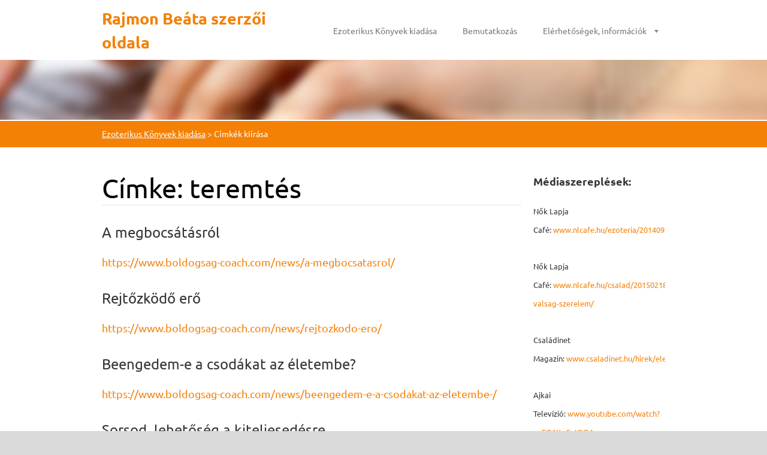

--- FILE ---
content_type: text/html; charset=UTF-8
request_url: https://www.boldogsag-coach.com/tags/teremt%C3%A9s/
body_size: 7847
content:
<!doctype html>
<!--[if lt IE 7]> <html class="lt-ie10 lt-ie9 lt-ie8 lt-ie7" lang="hu"> <![endif]-->
<!--[if IE 7]>    <html class="lt-ie10 lt-ie9 lt-ie8" lang="hu"> <![endif]-->
<!--[if IE 8]>    <html class="lt-ie10 lt-ie9" lang="hu"> <![endif]-->
<!--[if IE 9]>    <html class="lt-ie10" lang="hu"> <![endif]-->
<!--[if gt IE 9]><!-->
<html lang="hu">
<!--<![endif]-->

<head>
  <base href="https://www.boldogsag-coach.com/">
  <meta charset="utf-8">
  <meta name="description" content="">
  <meta name="keywords" content="">
  <meta name="generator" content="Webnode">
  <meta name="apple-mobile-web-app-capable" content="yes">
  <meta name="apple-mobile-web-app-status-bar-style" content="black">
  <meta name="format-detection" content="telephone=no">
    <meta name="google-site-verification" content="uscGxHucKqYVT7aFL3_-66ZkTIhDEo1Pyu4HdAmGKW0">
  <link rel="icon" type="image/svg+xml" href="/favicon.svg" sizes="any">  <link rel="icon" type="image/svg+xml" href="/favicon16.svg" sizes="16x16">  <link rel="icon" href="/favicon.ico"><link rel="canonical" href="https://www.boldogsag-coach.com/tags/teremt%C3%A9s/">
<script type="text/javascript">(function(i,s,o,g,r,a,m){i['GoogleAnalyticsObject']=r;i[r]=i[r]||function(){
			(i[r].q=i[r].q||[]).push(arguments)},i[r].l=1*new Date();a=s.createElement(o),
			m=s.getElementsByTagName(o)[0];a.async=1;a.src=g;m.parentNode.insertBefore(a,m)
			})(window,document,'script','//www.google-analytics.com/analytics.js','ga');ga('create', 'UA-797705-6', 'auto',{"name":"wnd_header"});ga('wnd_header.set', 'dimension1', 'W1');ga('wnd_header.set', 'anonymizeIp', true);ga('wnd_header.send', 'pageview');var _gaq = _gaq || [];
				  (function() {
					var ga = document.createElement('script'); ga.type = 'text/javascript'; ga.async = true;
					ga.src = ('https:' == location.protocol ? 'https://ssl' : 'https://www') + '.google-analytics.com/ga.js';
					var s = document.getElementsByTagName('script')[0]; s.parentNode.insertBefore(ga, s);
				  })(); _gaq.push(['_setAccount', 'UA-57205978-1']);_gaq.push(['_trackPageview']);_gaq.push(['_gat._anonymizeIp']);var pageTrackerAllTrackEvent=function(category,action,opt_label,opt_value){ga('send', 'event', category, action, opt_label, opt_value)};</script>
  <link rel="alternate" type="application/rss+xml" href="https://boldogsag-coach.com/rss/all.xml" title="Összes cikk">
<!--[if lte IE 9]><style type="text/css">.cke_skin_webnode iframe {vertical-align: baseline !important;}</style><![endif]-->
  <meta http-equiv="X-UA-Compatible" content="IE=edge">
  <title>Címke: teremtés :: Rajmon Beáta    szerzői oldala</title>
  <meta name="viewport" content="width=1100">
  <link rel="stylesheet" href="https://d11bh4d8fhuq47.cloudfront.net/_system/skins/v6/50001112/css/style.css">

				<script type="text/javascript">
				/* <![CDATA[ */
					
					if (typeof(RS_CFG) == 'undefined') RS_CFG = new Array();
					RS_CFG['staticServers'] = new Array('https://d11bh4d8fhuq47.cloudfront.net/');
					RS_CFG['skinServers'] = new Array('https://d11bh4d8fhuq47.cloudfront.net/');
					RS_CFG['filesPath'] = 'https://www.boldogsag-coach.com/_files/';
					RS_CFG['filesAWSS3Path'] = 'https://17915677f1.cbaul-cdnwnd.com/8f3cbf3ad1b6317d3950c862b8395c5c/';
					RS_CFG['lbClose'] = 'Bezárás';
					RS_CFG['skin'] = 'default';
					if (!RS_CFG['labels']) RS_CFG['labels'] = new Array();
					RS_CFG['systemName'] = 'Webnode';
						
					RS_CFG['responsiveLayout'] = 0;
					RS_CFG['mobileDevice'] = 0;
					RS_CFG['labels']['copyPasteSource'] = 'Olvass tovább:';
					
				/* ]]> */
				</script><style type="text/css">/* <![CDATA[ */#i2mfl58488 {position: absolute;font-size: 13px !important;font-family: "Arial", helvetica, sans-serif !important;white-space: nowrap;z-index: 2147483647;-webkit-user-select: none;-khtml-user-select: none;-moz-user-select: none;-o-user-select: none;user-select: none;}#m1j0a853fb31189 {position: relative;top: -14px;}* html #m1j0a853fb31189 { top: -11px; }#m1j0a853fb31189 a { text-decoration: none !important; }#m1j0a853fb31189 a:hover { text-decoration: underline !important; }#jbegb9aakdf8 {z-index: 2147483647;display: inline-block !important;font-size: 16px;padding: 7px 59px 9px 59px;background: transparent url(https://d11bh4d8fhuq47.cloudfront.net/img/footer/footerButtonWebnodeHover.png?ph=17915677f1) top left no-repeat;height: 18px;cursor: pointer;}* html #jbegb9aakdf8 { height: 36px; }#jbegb9aakdf8:hover { background: url(https://d11bh4d8fhuq47.cloudfront.net/img/footer/footerButtonWebnode.png?ph=17915677f1) top left no-repeat; }#qjhlw7kn { display: none; }#j68nd04l35ic {z-index: 3000;text-align: left !important;position: absolute;height: 88px;font-size: 13px !important;color: #ffffff !important;font-family: "Arial", helvetica, sans-serif !important;overflow: hidden;cursor: pointer;}#j68nd04l35ic a {color: #ffffff !important;}#b931b3f9sff {color: #36322D !important;text-decoration: none !important;font-weight: bold !important;float: right;height: 31px;position: absolute;top: 19px;right: 15px;cursor: pointer;}#c7kb35icine { float: right; padding-right: 27px; display: block; line-height: 31px; height: 31px; background: url(https://d11bh4d8fhuq47.cloudfront.net/img/footer/footerButton.png?ph=17915677f1) top right no-repeat; white-space: nowrap; }#eg7na0b12a51gd { position: relative; left: 1px; float: left; display: block; width: 15px; height: 31px; background: url(https://d11bh4d8fhuq47.cloudfront.net/img/footer/footerButton.png?ph=17915677f1) top left no-repeat; }#b931b3f9sff:hover { color: #36322D !important; text-decoration: none !important; }#b931b3f9sff:hover #c7kb35icine { background: url(https://d11bh4d8fhuq47.cloudfront.net/img/footer/footerButtonHover.png?ph=17915677f1) top right no-repeat; }#b931b3f9sff:hover #eg7na0b12a51gd { background: url(https://d11bh4d8fhuq47.cloudfront.net/img/footer/footerButtonHover.png?ph=17915677f1) top left no-repeat; }#c28b632a33 {padding-right: 11px;padding-right: 11px;float: right;height: 60px;padding-top: 18px;background: url(https://d11bh4d8fhuq47.cloudfront.net/img/footer/footerBubble.png?ph=17915677f1) top right no-repeat;}#w7wid1eh {float: left;width: 18px;height: 78px;background: url(https://d11bh4d8fhuq47.cloudfront.net/img/footer/footerBubble.png?ph=17915677f1) top left no-repeat;}* html #jbegb9aakdf8 { filter: progid:DXImageTransform.Microsoft.AlphaImageLoader(src='https://d11bh4d8fhuq47.cloudfront.net/img/footer/footerButtonWebnode.png?ph=17915677f1'); background: transparent; }* html #jbegb9aakdf8:hover { filter: progid:DXImageTransform.Microsoft.AlphaImageLoader(src='https://d11bh4d8fhuq47.cloudfront.net/img/footer/footerButtonWebnodeHover.png?ph=17915677f1'); background: transparent; }* html #c28b632a33 { height: 78px; background-image: url(https://d11bh4d8fhuq47.cloudfront.net/img/footer/footerBubbleIE6.png?ph=17915677f1);  }* html #w7wid1eh { background-image: url(https://d11bh4d8fhuq47.cloudfront.net/img/footer/footerBubbleIE6.png?ph=17915677f1);  }* html #c7kb35icine { background-image: url(https://d11bh4d8fhuq47.cloudfront.net/img/footer/footerButtonIE6.png?ph=17915677f1); }* html #eg7na0b12a51gd { background-image: url(https://d11bh4d8fhuq47.cloudfront.net/img/footer/footerButtonIE6.png?ph=17915677f1); }* html #b931b3f9sff:hover #rbcGrSigTryButtonRight { background-image: url(https://d11bh4d8fhuq47.cloudfront.net/img/footer/footerButtonHoverIE6.png?ph=17915677f1);  }* html #b931b3f9sff:hover #rbcGrSigTryButtonLeft { background-image: url(https://d11bh4d8fhuq47.cloudfront.net/img/footer/footerButtonHoverIE6.png?ph=17915677f1);  }/* ]]> */</style><script type="text/javascript" src="https://d11bh4d8fhuq47.cloudfront.net/_system/client/js/compressed/frontend.package.1-3-108.js?ph=17915677f1"></script><style type="text/css"></style></head>

<body>
<!-- div id="wrapper" -->
<div id="wrapper" class="LIGHT ORANGE">

   <!-- div id="header" -->
   <div id="header">

      <!-- div id="headerContent" -->
      <div id="headerContent" class="clearfix">

                  <div id="logoZone">
                        <div id="logo"><a href="home/" title="Ugrás a kezdőlapra"><span id="rbcSystemIdentifierLogo">Rajmon Beáta    szerzői oldala</span></a></div>                  </div>


                  <!-- div id="headerNav" -->
                  <div id="headerNav" class="clearfix">
                           <div class="menuWrapper">
                                

    
		<ul class="menu">
	<li class="first">      
      <a href="/home/">         
      Ezoterikus Könyvek kiadása        
  </a>        
  </li>
	<li>      
      <a href="/rolunk/">         
      Bemutatkozás        
  </a>        
  </li>
	<li class="last">      
      <a href="/elerhetosegek/">         
      Elérhetőségek, információk        
  </a>        
  
	<ul class="level1">
		<li class="first last">      
      <a href="/blog/">         
      Gondolatok a szerzőtől        
  </a>        
  </li>
	</ul>
	</li>
</ul>   

      <div class="clearfix"></div>     
					
                           </div>
                  </div>

	      <script type="application/javascript">
		      var el = document.getElementById("headerNav");
		      if (typeof(el) != "undefined") {
			      el.style.display = "none";
		      }
	      </script>
                  <!-- div id="headerNav" -->

      </div>
      <!-- div id="headerContent" -->



   </div>
   <!-- div id="header" -->




   <!-- div id="illustration" -->
   <div id="illustration" class="illustrationSubpage">

        <div id="illustrationContent">
            <div id="moto"><span id="rbcCompanySlogan" class="rbcNoStyleSpan">Ezoterikus könyvek kiadása</span></div>
        </div>
       <div id="illustrationImgWapper">
           <img src="https://d11bh4d8fhuq47.cloudfront.net/_system/skins/v6/50001112/img/var_light_orange_illustration.jpg?ph=17915677f1" width="1920" height="350" alt="">       </div>

   </div>
   <!-- div id="illustration" -->




   <!-- div id="breadcrumbs" -->
   <div id="breadcrumbs">
        <div id="breadcrumbsContent">
           <div id="pageNavigator" class="rbcContentBlock">            <div id="navigator" class="widget widgetNavigator clearfix">             <a class="navFirstPage" href="/home/">Ezoterikus Könyvek kiadása</a>           <span> &gt; </span>             <span id="navCurrentPage">Címkék kiírása</span>             </div>      </div>        </div>
   </div>
   <!-- div id="breadcrumbs" -->




   <!-- div id="main" -->
   <div id="main" role="main">


         <!-- div id="mainContent" -->
         <div id="mainContent" class="clearfix" >


             <!-- div class="column75" -->
             <div class="column75">

                 
        <div class="widget widgetTagList clearfix">
            <div class="widgetTitle">
                <h1>
                    Címke: teremtés
                </h1> 
            </div>      
		   
                 <div class="box boxTagList clearfix">
                 
            					<div class="boxTitle">
                          <h3><a href="https://www.boldogsag-coach.com/news/a-megbocsatasrol/" rel="nofollow">A megbocsátásról</a></h3>
                      </div>
                      
                      <div class="boxContent">
            					    <a class="uri" href="https://www.boldogsag-coach.com/news/a-megbocsatasrol/" rel="nofollow">https://www.boldogsag-coach.com/news/a-megbocsatasrol/</a>
                      </div>
                    
          			 </div>	      
		
		   
                 <div class="box boxTagList clearfix">
                 
            					<div class="boxTitle">
                          <h3><a href="https://www.boldogsag-coach.com/news/rejtozkodo-ero/" rel="nofollow">Rejtőzködő erő</a></h3>
                      </div>
                      
                      <div class="boxContent">
            					    <a class="uri" href="https://www.boldogsag-coach.com/news/rejtozkodo-ero/" rel="nofollow">https://www.boldogsag-coach.com/news/rejtozkodo-ero/</a>
                      </div>
                    
          			 </div>	      
		
		   
                 <div class="box boxTagList clearfix">
                 
            					<div class="boxTitle">
                          <h3><a href="https://www.boldogsag-coach.com/news/beengedem-e-a-csodakat-az-eletembe-/" rel="nofollow">Beengedem-e a csodákat az életembe?</a></h3>
                      </div>
                      
                      <div class="boxContent">
            					    <a class="uri" href="https://www.boldogsag-coach.com/news/beengedem-e-a-csodakat-az-eletembe-/" rel="nofollow">https://www.boldogsag-coach.com/news/beengedem-e-a-csodakat-az-eletembe-/</a>
                      </div>
                    
          			 </div>	      
		
		   
                 <div class="box boxTagList clearfix">
                 
            					<div class="boxTitle">
                          <h3><a href="https://www.boldogsag-coach.com/news/teremto-gondolat/" rel="nofollow">Sorsod, lehetőség a kiteljesedésre</a></h3>
                      </div>
                      
                      <div class="boxContent">
            					    <a class="uri" href="https://www.boldogsag-coach.com/news/teremto-gondolat/" rel="nofollow">https://www.boldogsag-coach.com/news/teremto-gondolat/</a>
                      </div>
                    
          			 </div>	      
		
		   
                 <div class="box boxTagList clearfix">
                 
            					<div class="boxTitle">
                          <h3><a href="https://www.boldogsag-coach.com/news/az-ego-megszeliditese/" rel="nofollow">Az ego megszelidítése</a></h3>
                      </div>
                      
                      <div class="boxContent">
            					    <a class="uri" href="https://www.boldogsag-coach.com/news/az-ego-megszeliditese/" rel="nofollow">https://www.boldogsag-coach.com/news/az-ego-megszeliditese/</a>
                      </div>
                    
          			 </div>	      
		
		   
                 <div class="box boxTagList clearfix">
                 
            					<div class="boxTitle">
                          <h3><a href="https://www.boldogsag-coach.com/news/szeretet-emberek/" rel="nofollow">Szeretet-emberek</a></h3>
                      </div>
                      
                      <div class="boxContent">
            					    <a class="uri" href="https://www.boldogsag-coach.com/news/szeretet-emberek/" rel="nofollow">https://www.boldogsag-coach.com/news/szeretet-emberek/</a>
                      </div>
                    
          			 </div>	      
		     		
          <div class="widgetContent clearfix">
              
                
   
              
  
          </div>             
      </div>
		
             </div>
             <!-- div class="column75" -->

             <!-- div class="column25" -->
             <div class="column25">

                  
       <div class="widget widgetWysiwyg clearfix">     
		<h3><span style="font-size:18px;"><strong>Médiaszereplések:</strong></span></h3>
<p style="font-size: 12.8px;">Nők Lapja Café:&nbsp;<a href="https://www.nlcafe.hu/ezoteria/20140926/mmegbocsatas/" rel="nofollow" target="_blank">www.nlcafe.hu/ezoteria/20140926/mmegbocsatas/</a></p>
<p style="font-size: 12.8px;">Nők Lapja Café:&nbsp;<a href="https://www.nlcafe.hu/csalad/20150218/hazassag-valsag-szerelem/" rel="nofollow" target="_blank">www.nlcafe.hu/csalad/20150218/hazassag-valsag-szerelem/</a></p>
<p style="font-size: 12.8px;">Családinet Magazin:&nbsp;<a href="http://www.csaladinet.hu/hirek/eletmod/egeszseg/22158/gyogyul_a_lelkem" rel="nofollow" target="_blank">www.csaladinet.hu/hirek/eletmod/egeszseg/22158/gyogyul_a_lelkem</a></p>
<p style="font-size: 12.8px;">Ajkai Televízió:&nbsp;<a href="https://www.youtube.com/watch?v=FO1KoGcIQOA" rel="nofollow" target="_blank">www.youtube.com/watch?v=FO1KoGcIQOA</a></p>
<p style="font-size: 12.8px;">Cosmopolitan magazin 2017. februári szám: Segítség, a legjobb barátnőm egy troll!</p>
   
        </div>
		           
            <div class="widget widgetTags clearfix">
                 
                 <div class="widgetTitle">
                    <h2>Címkék</h2>		          
                 </div>
                 
                 <div class="widgetContent clearfix">
                    <ul class="tags clearfix">   					
		
				<li><a href="/tags/szeretet/" style="font-size: 2.8000em;">szeretet</a></li> 
		   		
    		            </ul> 
                 </div>  
            </div>
		
                 
             </div>
             <!-- div class="column25" -->

         </div>
         <!-- div id="mainContent" -->

   </div>
   <!-- div id="main" -->




   <!-- div id="footerCover" -->
   <div id="footerCover">

        <!-- div id="footerMain" -->
        <div id="footerMain">

                <!-- div id="footerMainContent" -->
                <div id="footerMainContent" class="footerColumns clearfix">

                      <div class="column33 footerColumn1">
                          
      <div class="widget widgetContact clearfix">              
		      
          <div class="widgetTitle"> 
              <h2>Elérhetőség</h2>
          </div>   
                   
          <div class="widgetContent clearfix">    
              <span class="contactCompany">Rajmon Beáta </span>
              <span class="contactAddress"></span>     
              <span class="contactPhone"></span>  
              <span class="contactEmail">          									
      <a href="&#109;&#97;&#105;&#108;&#116;&#111;:&#114;&#97;&#106;&#109;&#111;&#110;&#98;&#101;&#97;&#116;&#97;&#64;&#103;&#109;&#97;&#105;&#108;&#46;&#99;&#111;&#109;"><span id="rbcContactEmail">&#114;&#97;&#106;&#109;&#111;&#110;&#98;&#101;&#97;&#116;&#97;&#64;&#103;&#109;&#97;&#105;&#108;&#46;&#99;&#111;&#109;</span></a> 
	</span>             
          </div>                         	
		    		
      </div>             
					
                                                  
                      </div>

                      <div class="column33 footerColumn2">
                                                                        </div>

                      <div class="column33 footerColumn3">
                                                                        </div>

                </div>
                <!-- div id="footerMainContent" -->

        </div>
        <!-- div id="footerMain" -->



         <!-- div id="footerText" -->
         <div id="footerText" class="clearfix">

                <!-- div id="footerTextContent" -->
                <div id="footerTextContent" class="clearfix">

                          <div class="column50">

                                <!-- div id="copyright" -->
                                <div id="copyright">
                                    <span id="rbcFooterText" class="rbcNoStyleSpan">© 2013 Minden jog fenntartva.</span>                                </div>
                                <!-- div id="copyright" -->

                                <!-- div id="signature" -->
                                <div id="signature">
                                    <span class="rbcSignatureText"><a href="https://www.webnode.hu?utm_source=text&amp;utm_medium=footer&amp;utm_campaign=free1" rel="nofollow">Készíts ingyenes honlapot</a><a id="jbegb9aakdf8" href="https://www.webnode.hu?utm_source=button&amp;utm_medium=footer&amp;utm_campaign=free1" rel="nofollow"><span id="qjhlw7kn">Webnode</span></a></span>                                </div>
                                <!-- div id="signature" -->

                          </div>

                          <div class="column50">

                                 <!-- div id="systemNav" -->
                                 <ul class="systemNav">
                                     <li class="homepage"><a href="home/" title="Ugrás a kezdőlapra">Kezdőlap</a></li>
                                     <li class="sitemap"><a href="/sitemap/" title="Ugrás az oldaltérképre.">Oldaltérkép</a></li>
                                     <li class="rss"><a href="/rss/" title="RSS csatornák">RSS</a></li>
                                     <li class="print"><a href="#" onclick="window.print(); return false;" title="Oldal nyomtatása">Nyomtatás</a></li>
                                 </ul>
                                 <!-- div id="systemNav" -->

                                 <!-- div id="lang" -->
                                 <div id="lang">
                                     <div id="languageSelect"></div>			
                                 </div>
                                 <!-- div id="lang" -->

                          </div>

                </div>
                <!-- div id="footerTextContent" -->

         </div>
         <!-- div id="footerText" -->

   </div>
   <!-- div id="footerCover" -->


</div>
<!-- div id="wrapper" -->





<script src="https://d11bh4d8fhuq47.cloudfront.net/_system/skins/v6/50001112/js/libs/jquery-1.7.1.min.js"></script>


<script type="text/javascript">
/* <![CDATA[ */
  jQuery.noConflict();

  var wnTplSettings = {};
  wnTplSettings.photogallerySlideshowStop  = 'Diavetítés szüneteltetése';
  wnTplSettings.photogallerySlideshowStart = 'Diavetítés indítása';

/* ]]> */
</script>

<script src="https://d11bh4d8fhuq47.cloudfront.net/_system/skins/v6/50001112/js/script.js"></script>


<div id="rbcFooterHtml"></div><div style="display: none;" id="i2mfl58488"><span id="m1j0a853fb31189">&nbsp;</span></div><div id="j68nd04l35ic" style="display: none;"><a href="https://www.webnode.hu?utm_source=window&amp;utm_medium=footer&amp;utm_campaign=free1" rel="nofollow"><div id="w7wid1eh"><!-- / --></div><div id="c28b632a33"><div><strong id="f82h0282976862">Ez a weboldal a Webnode-dal készült</strong><br /><span id="agenn2c15m">Neked is hatásos weboldalad lehet, ingyen!</span></div><span id="b931b3f9sff"><span id="eg7na0b12a51gd"><!-- / --></span><span id="c7kb35icine">Próbáld ki</span></span></div></a></div><script type="text/javascript">/* <![CDATA[ */var f29522ab = {sig: $('i2mfl58488'),prefix: $('m1j0a853fb31189'),btn : $('jbegb9aakdf8'),win : $('j68nd04l35ic'),winLeft : $('w7wid1eh'),winLeftT : $('cdb1d00b1'),winLeftB : $('e533e1c7d'),winRght : $('c28b632a33'),winRghtT : $('jh75d98c3j6x'),winRghtB : $('at0fjcp185'),tryBtn : $('b931b3f9sff'),tryLeft : $('eg7na0b12a51gd'),tryRght : $('c7kb35icine'),text : $('agenn2c15m'),title : $('f82h0282976862')};f29522ab.sig.appendChild(f29522ab.btn);var i2jdq7f2gjp9h=0,dqhbqbjq45=0,g8mfnli3=0,iir01o59mbaxp,ba2vqh794=$$('.rbcSignatureText')[0],f9jr6bus0=false,a11hii5i34j;function befb1d2d1(){if (!f9jr6bus0 && pageTrackerAllTrackEvent){pageTrackerAllTrackEvent('Signature','Window show - web',f29522ab.sig.getElementsByTagName('a')[0].innerHTML);f9jr6bus0=true;}f29522ab.win.show();g8mfnli3=f29522ab.tryLeft.offsetWidth+f29522ab.tryRght.offsetWidth+1;f29522ab.tryBtn.style.width=parseInt(g8mfnli3)+'px';f29522ab.text.parentNode.style.width = '';f29522ab.winRght.style.width=parseInt(20+g8mfnli3+Math.max(f29522ab.text.offsetWidth,f29522ab.title.offsetWidth))+'px';f29522ab.win.style.width=parseInt(f29522ab.winLeft.offsetWidth+f29522ab.winRght.offsetWidth)+'px';var wl=f29522ab.sig.offsetLeft+f29522ab.btn.offsetLeft+f29522ab.btn.offsetWidth-f29522ab.win.offsetWidth+12;if (wl<10){wl=10;}f29522ab.win.style.left=parseInt(wl)+'px';f29522ab.win.style.top=parseInt(dqhbqbjq45-f29522ab.win.offsetHeight)+'px';clearTimeout(iir01o59mbaxp);}function g7kisi3b(){iir01o59mbaxp=setTimeout('f29522ab.win.hide()',1000);}function h3446081(){var ph = RubicusFrontendIns.photoDetailHandler.lightboxFixed?document.getElementsByTagName('body')[0].offsetHeight/2:RubicusFrontendIns.getPageSize().pageHeight;f29522ab.sig.show();i2jdq7f2gjp9h=0;dqhbqbjq45=0;if (ba2vqh794&&ba2vqh794.offsetParent){var obj=ba2vqh794;do{i2jdq7f2gjp9h+=obj.offsetLeft;dqhbqbjq45+=obj.offsetTop;} while (obj = obj.offsetParent);}if ($('rbcFooterText')){f29522ab.sig.style.color = $('rbcFooterText').getStyle('color');f29522ab.sig.getElementsByTagName('a')[0].style.color = $('rbcFooterText').getStyle('color');}f29522ab.sig.style.width=parseInt(f29522ab.prefix.offsetWidth+f29522ab.btn.offsetWidth)+'px';if (i2jdq7f2gjp9h<0||i2jdq7f2gjp9h>document.body.offsetWidth){i2jdq7f2gjp9h=(document.body.offsetWidth-f29522ab.sig.offsetWidth)/2;}if (i2jdq7f2gjp9h>(document.body.offsetWidth*0.55)){f29522ab.sig.style.left=parseInt(i2jdq7f2gjp9h+(ba2vqh794?ba2vqh794.offsetWidth:0)-f29522ab.sig.offsetWidth)+'px';}else{f29522ab.sig.style.left=parseInt(i2jdq7f2gjp9h)+'px';}if (dqhbqbjq45<=0 || RubicusFrontendIns.photoDetailHandler.lightboxFixed){dqhbqbjq45=ph-5-f29522ab.sig.offsetHeight;}f29522ab.sig.style.top=parseInt(dqhbqbjq45-5)+'px';}function e19f5jgb16o(){if (a11hii5i34j){clearTimeout(a11hii5i34j);}a11hii5i34j = setTimeout('h3446081()', 10);}Event.observe(window,'load',function(){if (f29522ab.win&&f29522ab.btn){if (ba2vqh794){if (ba2vqh794.getElementsByTagName("a").length > 0){f29522ab.prefix.innerHTML = ba2vqh794.innerHTML + '&nbsp;';}else{f29522ab.prefix.innerHTML = '<a href="https://www.webnode.hu?utm_source=text&amp;utm_medium=footer&amp;utm_content=hu-web-1&amp;utm_campaign=signature" rel="nofollow">'+ba2vqh794.innerHTML + '</a>&nbsp;';}ba2vqh794.style.visibility='hidden';}else{if (pageTrackerAllTrackEvent){pageTrackerAllTrackEvent('Signature','Missing rbcSignatureText','www.boldogsag-coach.com');}}h3446081();setTimeout(h3446081, 500);setTimeout(h3446081, 1000);setTimeout(h3446081, 5000);Event.observe(f29522ab.btn,'mouseover',befb1d2d1);Event.observe(f29522ab.win,'mouseover',befb1d2d1);Event.observe(f29522ab.btn,'mouseout',g7kisi3b);Event.observe(f29522ab.win,'mouseout',g7kisi3b);Event.observe(f29522ab.win,'click',function(){if (pageTrackerAllTrackEvent){pageTrackerAllTrackEvent('Signature','Window click - web','Ez a weboldal a Webnode-dal készült',1);}document/*ci85ac99*/.location.href='https://www.webnode.hu?utm_source=window&utm_medium=footer&utm_content=hu-web-1&utm_campaign=signature';});Event.observe(window, 'resize', e19f5jgb16o);Event.observe(document.body, 'resize', e19f5jgb16o);RubicusFrontendIns.addObserver({onResize: e19f5jgb16o});RubicusFrontendIns.addObserver({onContentChange: e19f5jgb16o});RubicusFrontendIns.addObserver({onLightboxUpdate: h3446081});Event.observe(f29522ab.btn, 'click', function(){if (pageTrackerAllTrackEvent){pageTrackerAllTrackEvent('Signature','Button click - web',f29522ab.sig.getElementsByTagName('a')[0].innerHTML);}});Event.observe(f29522ab.tryBtn, 'click', function(){if (pageTrackerAllTrackEvent){pageTrackerAllTrackEvent('Signature','Try Button click - web','Ez a weboldal a Webnode-dal készült',1);}});}});RubicusFrontendIns.addFileToPreload('https://d11bh4d8fhuq47.cloudfront.net/img/footer/footerButtonWebnode.png?ph=17915677f1');RubicusFrontendIns.addFileToPreload('https://d11bh4d8fhuq47.cloudfront.net/img/footer/footerButton.png?ph=17915677f1');RubicusFrontendIns.addFileToPreload('https://d11bh4d8fhuq47.cloudfront.net/img/footer/footerButtonHover.png?ph=17915677f1');RubicusFrontendIns.addFileToPreload('https://d11bh4d8fhuq47.cloudfront.net/img/footer/footerBubble.png?ph=17915677f1');if (Prototype.Browser.IE){RubicusFrontendIns.addFileToPreload('https://d11bh4d8fhuq47.cloudfront.net/img/footer/footerBubbleIE6.png?ph=17915677f1');RubicusFrontendIns.addFileToPreload('https://d11bh4d8fhuq47.cloudfront.net/img/footer/footerButtonHoverIE6.png?ph=17915677f1');}RubicusFrontendIns.copyLink = 'https://www.webnode.hu';RS_CFG['labels']['copyPasteBackLink'] = 'Készíts saját weboldalt ingyen:';/* ]]> */</script><script type="text/javascript"></script><script type="text/javascript">var keenTrackerCmsTrackEvent=function(id){if(typeof _jsTracker=="undefined" || !_jsTracker){return false;};try{var name=_keenEvents[id];var keenEvent={user:{u:_keenData.u,p:_keenData.p,lc:_keenData.lc,t:_keenData.t},action:{identifier:id,name:name,category:'cms',platform:'WND1',version:'2.1.157'},browser:{url:location.href,ua:navigator.userAgent,referer_url:document.referrer,resolution:screen.width+'x'+screen.height,ip:'13.58.205.211'}};_jsTracker.jsonpSubmit('PROD',keenEvent,function(err,res){});}catch(err){console.log(err)};};</script></body>
</html>


--- FILE ---
content_type: text/css
request_url: https://d11bh4d8fhuq47.cloudfront.net/_system/skins/v6/50001112/css/style.css
body_size: 11228
content:
@import url(https://d11bh4d8fhuq47.cloudfront.net/w1-google-fonts-pack/w1-google-fonts-pack.min.css);

/* =============================================================================
   Base
   ========================================================================== */

/*
 * 1. Correct text resizing oddly in IE6/7 when body font-size is set using em units
 * 2. Prevent iOS text size adjust on device orientation change, without disabling user zoom: h5bp.com/g
 */

html {
  font-size: 100%;
  -webkit-text-size-adjust: 100%;
  -ms-text-size-adjust: 100%;
  font-family: sans-serif;
	-webkit-font-smoothing: antialiased; /* Fix for webkit rendering */
}

body {
  margin: 0;
  font-size: 1em;
  line-height: 1.4;


}

#wrapper .widget button,
#wrapper .widget input,
#wrapper .widget select,
#wrapper .widget textarea {
  font-family: 'Ubuntu', sans-serif;
}

/*
 * Remove text-shadow in selection highlight: h5bp.com/i
 * These selection declarations have to be separate
 */

#wrapper ::-moz-selection {
  background: #2bb1d2;
  color: #fff;
  text-shadow: none;
}

#wrapper ::selection {
  background: #2bb1d2;
  color: #fff;
  text-shadow: none;
}


/* =============================================================================
   Links
   ========================================================================== */

#wrapper a:focus {
  outline: none; /* remove dotted border from links in FF */
}

/* Improve readability when focused and hovered in all browsers: h5bp.com/h */
#wrapper a:hover,
#wrapper a:active {
  outline: 0;
}


/* =============================================================================
   Typography
   ========================================================================== */

#wrapper .widget abbr[title] {
  border-bottom: 1px dotted;
}

#wrapper .widget b,
#wrapper .widget strong {
  font-weight: bold;
}

#wrapper .widget blockquote {
  margin: 1em 40px;
}

#wrapper .widget dfn {
  font-style: italic;
}

#wrapper .widget hr {
  display: block;
  height: 1px;
  border: 0;
  margin: 1em 0;
  padding: 0;
}

#wrapper.LIGHT .widget hr {
  border-top: 1px solid #e2e2e2;
}



#wrapper .widget ins {
  background: #ff9;
  color: #000;
  text-decoration: none;
}

#wrapper .widget mark {
  background: #ff0;
  color: #000;
  font-style: italic;
  font-weight: bold;
}

/* Redeclare monospace font family: h5bp.com/j */
#wrapper .widget pre,
#wrapper .widget code,
#wrapper .widget kbd,
#wrapper .widget samp {
  font-family: monospace, serif;
  _font-family: 'courier new', monospace;
  font-size: 1em;
}

/* Improve readability of pre-formatted text in all browsers */
#wrapper .widget pre {
  white-space: pre;
  white-space: pre-wrap;
  word-wrap: break-word;
}

#wrapper .widget q {
  quotes: none;
}

#wrapper .widget q:before,
#wrapper .widget q:after {
  content: "";
  content: none;
}

#wrapper .widget small {
  font-size: 85%;
}

/* Position subscript and superscript content without affecting line-height: h5bp.com/k */
#wrapper .widget sub,
#wrapper .widget sup {
  font-size: 75%;
  line-height: 0;
  position: relative;
  vertical-align: baseline;
}

#wrapper .widget sup {
  top: -0.5em;
}

#wrapper .widget sub {
  bottom: -0.25em;
}


/* =============================================================================
   Lists
   ========================================================================== */

#wrapper .widget ul,
#wrapper .widget ol {
  margin: 0 0 30px 0;
  padding: 0 0 0 30px;
}

#wrapper .widget ul ul,
#wrapper .widget ul ol,
#wrapper .widget ol ul,
#wrapper .widget ol ol{
  margin: 0;
}

#wrapper .widget dd {
  margin: 0 0 0 30px;
}

#wrapper .widget nav ul,
#wrapper .widget nav ol {
  list-style: none;
  list-style-image: none;
  margin: 0;
  padding: 0;
}


/* =============================================================================
   Embedded content
   ========================================================================== */

/*
 * 1. Improve image quality when scaled in IE7: h5bp.com/d
 * 2. Remove the gap between images and borders on image containers: h5bp.com/i/440
 */

#wrapper .widget img {
  border: 0;
  -ms-interpolation-mode: bicubic;
  vertical-align: middle;
  margin: 10px;
}

/*
 * Correct overflow not hidden in IE9
 */

#wrapper .widget svg:not(:root) {
  overflow: hidden;
}


/* =============================================================================
   Figures
   ========================================================================== */

#wrapper .widget figure {
  margin: 0;
}


/* =============================================================================
   Forms
   ========================================================================== */

#wrapper *:focus {
  outline: none;  /* remove focus border from chrome */
}

#wrapper .widget form {
  margin: 0;
}

#wrapper .widget fieldset {
  border: 0;
  margin: 0;
  padding: 0;
}

/* Indicate that 'label' will shift focus to the associated form element */
#wrapper .widget label {
  cursor: pointer;
}

/*
 * 1. Correct color not inheriting in IE6/7/8/9
 * 2. Correct alignment displayed oddly in IE6/7
 */

#wrapper .widget legend {
  border: 0;
  *margin-left: -7px;
  padding: 0;
  white-space: normal;
}

/*
 * 1. Correct font-size not inheriting in all browsers
 * 2. Remove margins in FF3/4 S5 Chrome
 * 3. Define consistent vertical alignment display in all browsers
 */

#wrapper button,
#wrapper input,
#wrapper select,
#wrapper textarea {
  font-size: 100%;
  margin: 0;
  vertical-align: baseline;
  *vertical-align: middle;
}

/*
 * 1. Define line-height as normal to match FF3/4 (set using !important in the UA stylesheet)
 */

#wrapper button,
#wrapper input {
  line-height: normal;
}

/*
 * 1. Display hand cursor for clickable form elements
 * 2. Allow styling of clickable form elements in iOS
 * 3. Correct inner spacing displayed oddly in IE7 (doesn't effect IE6)
 */

#wrapper button,
#wrapper input[type="button"],
#wrapper input[type="reset"],
#wrapper input[type="submit"] {
  cursor: pointer;
  -webkit-appearance: button;
  *overflow: visible;
}

/*
 * Re-set default cursor for disabled elements
 */

#wrapper button[disabled],
#wrapper input[disabled] {
  cursor: default;
}

/*
 * Consistent box sizing and appearance
 */

#wrapper .widget input[type="checkbox"],
#wrapper .widget input[type="radio"] {
  box-sizing: border-box;
  padding: 0;
  *width: 13px;
  *height: 13px;
}

#wrapper .widget input[type="search"] {
  -webkit-appearance: textfield;
  -moz-box-sizing: content-box;
  -webkit-box-sizing: content-box;
  box-sizing: content-box;
}

#wrapper .widget input[type="search"]::-webkit-search-decoration,
#wrapper .widget input[type="search"]::-webkit-search-cancel-button {
  -webkit-appearance: none;
}

/*
 * Remove inner padding and border in FF3/4: h5bp.com/l
 */

#wrapper .widget button::-moz-focus-inner,
#wrapper .widget input::-moz-focus-inner {
  border: 0;
  padding: 0;
}

/*
 * 1. Remove default vertical scrollbar in IE6/7/8/9
 * 2. Allow only vertical resizing
 */

#wrapper textarea {
  overflow: auto;
  vertical-align: top;
  resize: none;
  max-height: 400px;
}

/* Colors for form validity */
#wrapper .widget input:valid,
#wrapper .widget textarea:valid {  }

#wrapper .widget input:invalid,
#wrapper .widget textarea:invalid {

}


/* =============================================================================
   Tables
   ========================================================================== */

#wrapper .widget table {
  border-collapse: collapse;
  border-spacing: 0;
}

#wrapper .widget td {
  vertical-align: top;
}



/* ==|== primary styles =====================================================
   Author: Webnode.com
   ========================================================================== */

html {
  height: 100%;
  margin: 0;
  padding: 0;
}

body {
  height: 100%;
  margin: 0;
  padding: 0;
  min-width: 960px;
  background-color: #dadada;
}

#wrapper {
  font-size: 1.125em;
  line-height: 1.75em;
  padding: 100px 0 0 0;
  font-family: 'Ubuntu', sans-serif;
  min-width: 960px;
}

#wrapper.LIGHT {
  background-color: #fff;
  color: #363636;
}



#wrapper #header {
  min-width: 960px;
}



/* .LIGHT.ORANGE */

a {
  color: #f48106;
}








/* =============================================================================
   Headings
   ========================================================================== */

#wrapper #main h1,
#wrapper #main h2,
#wrapper #main h3,
#wrapper #main h4,
#wrapper #main h5,
#wrapper #main h6 {
  font-family: 'Ubuntu', sans-serif;
  text-shadow: none;
}

#wrapper #main h1 {
  font-size: 2.5em;
  font-weight: normal;
  margin: 0 0 30px 0;
  padding: 0 0 0 0;
  line-height: 1.25em;
}

#wrapper.LIGHT #main h1 {
  color: #000;
  border-bottom: 1px solid #e2e2e2;
}



#wrapper #main h2 {
  font-size: 2.0em;
  font-weight: normal;
  margin: 0 0 30px 0;
  padding: 0 0 0 0;
  line-height: 1.25em;
}

#wrapper.LIGHT #main h2 {
  color: #000;
  border-bottom: 1px solid #e2e2e2;
}


#wrapper #main h3 {
  font-size: 1.333em;
  font-weight: normal;
  margin: 0 0 20px 0;
  padding: 0 0 0 0;
  line-height: 1.25em;
}

#wrapper.LIGHT #main h3 {
  color: #363636;
}



#wrapper #main h4 {
  font-size: 1.0em;
  font-weight: bold;
  margin: 0 0 10px 0;
  padding: 0 0 0 0;
  line-height: 1.25em;
}

#wrapper.LIGHT #main h4 {
  color: #363636;
}


#wrapper #main h5 {
  font-size: 1.0em;
  font-weight: normal;
  font-style: italic;
  margin: 0 0 5px 0;
  padding: 0 0 0 0;
  line-height: 1.25em;
}

#wrapper.LIGHT #main h5 {
  color: #363636;
}


#wrapper #main h6 {
  font-size: 1.0em;
  font-weight: normal;
  margin: 0 0 5px 0;
  padding: 0 0 0 0;
  line-height: 1.25em;
}

#wrapper.LIGHT #main h6 {
  color: #363636;
}


#wrapper #main h1 a,
#wrapper #main h2 a,
#wrapper #main h3 a,
#wrapper #main h4 a,
#wrapper #main h5 a,
#wrapper #main h6 a {
  text-decoration: none;
}

#wrapper #main h1 a:hover,
#wrapper #main h2 a:hover,
#wrapper #main h3 a:hover,
#wrapper #main h4 a:hover,
#wrapper #main h5 a:hover,
#wrapper #main h6 a:hover {
  text-decoration: underline;
}


/* headings footer ---------------------------------------------------------- */

#wrapper #footerCover h1 {
  font-size: 3.0em;
  font-weight: normal;
  margin: 0 0 15px 0;
  padding: 0 0 5px 0;
  line-height: 1.25em;
  font-family: 'Ubuntu', sans-serif;
  display: block;
}

#wrapper.LIGHT  #footerCover h1 {
  color: #000;
    border-bottom: 1px solid #e2e2e2;
}



#wrapper #footerCover h2 {
  font-size: 2.0em;
  font-weight: normal;
  margin: 0 0 10px 0;
  padding: 0 0 5px 0;
  line-height: 1.25em;
  display: block;
  font-family: 'Ubuntu', sans-serif;
}

#wrapper.LIGHT #footerCover h2 {
  color: #000;
    border-bottom: 1px solid #e2e2e2;
}







#wrapper #footerCover h3 {
  font-size: 1.0em;
  font-weight: bold;
  margin: 0 0 5px 0;
  padding: 0 0 0 0;
}

#wrapper.LIGHT #footerCover h3 {
  color: #363636;
}

#wrapper #footerCover h4 {
  font-size: 1.0em;
  font-weight: normal;
  font-style: italic;
  margin: 0 0 5px 0;
  padding: 0 0 0 0;
  color: #858a98;
}

#wrapper.LIGHT #footerCover h4 {
  color: #363636;
}


#wrapper #footerCover h5 {
  font-size: 1.0em;
  font-weight: normal;
  margin: 0 0 5px 0;
  padding: 0 0 0 0;
}

#wrapper.LIGHT #footerCover h5 {
  color: #363636;
}


#wrapper #footerCover h6 {
  font-size: 1.0em;
  font-weight: normal;
  margin: 0 0 5px 0;
  padding: 0 0 0 0;
  color: #858a98;
}

#wrapper.LIGHT #footerCover h6 {
  color: #363636;
}


#wrapper #footerCover h3 a,
#wrapper #footerCover h4 a,
#wrapper #footerCover h5 a,
#wrapper #footerCover h6 a {
  text-decoration: underline;
}

#wrapper #footerCover h1 a:hover,
#wrapper #footerCover h2 a:hover {
  text-decoration: underline;
}

#wrapper #footerCover h3 a:hover,
#wrapper #footerCover h4 a:hover,
#wrapper #footerCover h5 a:hover,
#wrapper #footerCover h6 a:hover {
  text-decoration: none;
}




/* =============================================================================
   Links
   ========================================================================== */

#wrapper a,
#wrapper a:visited {
  text-decoration: none;
  font-weight: normal;
}

#wrapper a:hover {
  text-decoration: underline;
}


#wrapper.LIGHT.ORANGE .widget a,
#wrapper.LIGHT.ORANGE .widget a:visited,
#wrapper.LIGHT.ORANGE .widget a:hover {
  color: #f48106;
}






#wrapper #main a.iconBack {
   padding: 3px 10px 3px 30px;
   color: #fff;
   background: url("../img/arrows.png") no-repeat scroll 10px -87px #50cfa4;
   text-decoration: none;
   display: inline-block;
}


#wrapper.LIGHT.ORANGE #main a.iconBack {
   background-color: #f48106;
}



#wrapper.LIGHT #main a.iconBack:hover {
   color: #fff;
   background: url("../img/arrows.png") no-repeat scroll 10px -87px #000;
   text-decoration: none;
}



/* =============================================================================
   Typo
   ========================================================================== */

#wrapper .widget p {
  margin: 0 0 30px 0;
  padding: 0;
}

#wrapper .widget blockquote {
  display: block;
  padding: 20px 20px 20px 40px;
  margin: 0;
  margin-bottom: 15px;
  overflow: hidden;

}

#wrapper.LIGHT .widget blockquote {
  border-top: 1px solid #e2e2e2;
  border-bottom: 1px solid #e2e2e2;
  background: url("../img/var_light_quotes.png") no-repeat scroll left center transparent;
}


#wrapper #footerCover .widget blockquote {
  padding: 6px 10px 6px 40px;
  margin: 0;
  margin-bottom: 30px;
}

#wrapper.LIGHT #footerCover .widget blockquote {
  border: 1px solid #e2e2e2;
  background-color: #fff;
}


#wrapper .widget blockquote p {
  padding: 0;
  margin: 0;
}

#wrapper img {
  border: 0;
  margin: 0;
}

#wrapper address {
  margin: 6px 0;
  font-style: normal;
}

#wrapper dl {
  margin: 0 0 30px 0px;
}

#wrapper dl dt {
  margin-bottom: 10px;
  font-weight: bold;
}

#wrapper dl dd {
  margin: 0 0 0 10px;
}

#wrapper .widget hr {
  margin: 10px 0 30px 0;
  background: none;
}



#wrapper table {
  border-collapse:collapse;
  border-width: 1px 0 0 1px;
  border-style: solid;
  text-align: left;
  display: inline-table;
  margin: 0 0 30px 0;
}

#wrapper.LIGHT table {
  border-color: #e2e2e2;
}


#wrapper table.basic {
  border: 0;
}

#wrapper td,
#wrapper th {
  border-width: 0 1px 1px 0;
  border-style: solid;
  padding: 5px;
  text-align: left;
}

#wrapper.LIGHT td,
#wrapper.LIGHT th {
  border-color: #e2e2e2;
  background-color: #fff;
}

#wrapper table.basic td,
#wrapper table.basic th,
#wrapper #footerCover table.basic td,
#wrapper #footerCover table.basic th {
  border: 0;
  background-color: transparent;
}


#wrapper.LIGHT.ORANGE table.withHeader th,
#wrapper.LIGHT.ORANGE table.withHeader thead td {
  background-color: #f48106;
  color: #fff;
}




/* =============================================================================
   Forms
   ========================================================================== */

#wrapper .wrapperInputTextInput input,
#wrapper .wrapperInputButton input,
#wrapper textarea,
#wrapper select {
  padding: 5px 10px;
  height: 26px;
  font-family: 'Ubuntu', sans-serif;
  display: block;
  outline: none; /* removes glow focus from safari */
}

#wrapper.LIGHT .wrapperInputTextInput input,
#wrapper.LIGHT .wrapperInputButton input,
#wrapper.LIGHT textarea,
#wrapper.LIGHT select {
  color: #363636;
  background-color: #fff;
  border: 1px solid #e2e2e2;
}


#wrapper #footerCover .wrapperInputTextInput input,
#wrapper #footerCover .wrapperInputButton input,
#wrapper #footerCover textarea,
#wrapper #footerCover select {
  padding: 5px 10px;
  height: 20px;
  font-family: sans-serif;
  display: block;
}

#wrapper select option {
  padding: 5px;
}

#wrapper input[type="image"],
#wrapper #footerCover input[type="image"] {
  padding: 0px;
  background-color: transparent;
  border: 0;
  height: auto;
  display: inline-block;
  outline: none; /* removes glow focus from safari */
}

#wrapper select {
  height: 38px;
  line-height:32px;
}

#wrapper #footerCover select {
  height: 32px;
  line-height:26px;
}



#wrapper textarea {
  height: 100px;
}

#wrapper #footerCover textarea {
  height: 70px;
}

#wrapper .wrapperInputRadio,
#wrapper .wrapperInputCheckbox {
  position: relative;
}

#wrapper .wrapperInputRadio label,
#wrapper .wrapperInputCheckbox label {
  padding-left: 25px;
}

#wrapper .wrapperInputRadio input,
#wrapper .wrapperInputCheckbox input {
  width: 13px !important;
  height: 13px !important;
  display: block;
  position: absolute;
  top: 10px;
  left: 0;
}

#wrapper #footerCover .wrapperInputRadio input,
#wrapper #footerCover .wrapperInputCheckbox input {
  top: 3px;
  left: 0;
}



/* BUTTONS */

#wrapper input[type="button"],
#wrapper input[type="reset"],
#wrapper input[type="submit"],
#wrapper button,
#wrapper a.button {
  display: block;
  height: 37px;
  padding: 0 40px 0 20px;
  font-family: 'Ubuntu', sans-serif;
  overflow-y: hidden;
  border: 0;
  -webkit-box-shadow: none; /* Safari 3-4, iOS 4.0.2 - 4.2, Android 2.3+ */
          box-shadow: none; /* Opera 10.5, IE9+, Firefox 4+, Chrome 6+, iOS 5 */
  width: auto;
  text-decoration: none;
  cursor: pointer;
}

#wrapper #main a.button {
  line-height: 2.1em;
}


#wrapper input[type="button"]:hover,
#wrapper input[type="reset"]:hover,
#wrapper input[type="submit"]:hover,
#wrapper button:hover,
#wrapper a.button:hover {
  text-decoration: none;
}




#wrapper.LIGHT.ORANGE input[type="button"],
#wrapper.LIGHT.ORANGE input[type="reset"],
#wrapper.LIGHT.ORANGE input[type="submit"],
#wrapper.LIGHT.ORANGE button,
#wrapper.LIGHT.ORANGE a.button {
  color: #ffffff !important;
  background: url("../img/arrows.png") no-repeat scroll right -39px transparent;
  background-color: #f48106;
}



#wrapper.LIGHT.ORANGE input[type="button"]:hover,
#wrapper.LIGHT.ORANGE input[type="reset"]:hover,
#wrapper.LIGHT.ORANGE input[type="submit"]:hover,
#wrapper.LIGHT.ORANGE button:hover,
#wrapper.LIGHT.ORANGE a.button:hover {
  background-color: #000;
  color: #ffffff !important;
}



/* FOOTER BUTTONS */

#wrapper #footerCover input[type="button"],
#wrapper #footerCover input[type="reset"],
#wrapper #footerCover input[type="submit"],
#wrapper #footerCover button,
#wrapper #footerCover a.button {
  display: block;
  height: 30px;
  padding: 2px 30px 0 10px;
  font-family: sans-serif;
  overflow-y: hidden;
  border: 0;
  -webkit-box-shadow: none; /* Safari 3-4, iOS 4.0.2 - 4.2, Android 2.3+ */
          box-shadow: none; /* Opera 10.5, IE9+, Firefox 4+, Chrome 6+, iOS 5 */
  text-decoration: none;
}

#wrapper #footerCover a.button {
  padding: 5px 30px 3px 10px;
  height: 23px;
}

#wrapper #footerCover input[type="button"]:hover,
#wrapper #footerCover input[type="reset"]:hover,
#wrapper #footerCover input[type="submit"]:hover,
#wrapper #footerCover button:hover,
#wrapper #footerCover a.button:hover {
  text-decoration: none;
}



#wrapper.LIGHT.ORANGE #footerCover input[type="button"],
#wrapper.LIGHT.ORANGE #footerCover input[type="reset"],
#wrapper.LIGHT.ORANGE #footerCover input[type="submit"],
#wrapper.LIGHT.ORANGE #footerCover button,
#wrapper.LIGHT.ORANGE #footerCover a.button {
  background-position: right -42px;
  color: #ffffff;
  background-color: #f48106;
}





#wrapper.LIGHT.ORANGE #footerCover input[type="button"]:hover,
#wrapper.LIGHT.ORANGE #footerCover input[type="reset"]:hover,
#wrapper.LIGHT.ORANGE #footerCover input[type="submit"]:hover,
#wrapper.LIGHT.ORANGE #footerCover button:hover,
#wrapper.LIGHT.ORANGE #footerCover a.button:hover {
  background-color: #000;
  color: #ffffff;
}



#wrapper a.button,
#wrapper #footerCover a.button {
  display: inline-block;
}

#wrapper label {
  font-size: 0.778em;
  font-family: 'Ubuntu', sans-serif;
  display: block;
  text-transform: uppercase;
}

#wrapper #footerCover label {
  font-size: 1.0em;
  font-family: sans-serif;
  display: block;
  text-transform: uppercase;
}

#wrapper .wrapperInput {
  margin-right: 0px;
  margin-bottom: 15px;
  float: none;
}

#wrapper #footerCover .wrapperInput {
  /*margin-bottom: 15px;*/
}

#wrapper .wrapperInputButton {
  margin-top: 20px;
}



#wrapper .column100 .wrapperInput {
  width: 400px;
}
#wrapper .column75  .wrapperInput {
  width: 400px;
}
#wrapper .column25  .wrapperInput {
  width: 178px;
}
#wrapper .column33  .wrapperInput {
  width: 280px;
}



#wrapper .column100 .wrapperInputTextarea {
  width: 898px;
}
#wrapper .column75  .wrapperInputTextarea {
  width: 658px;
}
#wrapper .column25  .wrapperInputTextarea {
  width: 178px;
}
#wrapper .column33  .wrapperInputTextarea {
  width: 280px;
}



#wrapper .column100 .wrapperInput input {
  width: 378px;
}
#wrapper .column75  .wrapperInput input {
  width: 378px;
}
#wrapper .column25  .wrapperInput input {
  width: 156px;
}
#wrapper .column33  .wrapperInput input {
  width: 258px;
}



#wrapper .column100 .wrapperInput textarea {
  width: 876px;
}
#wrapper .column75  .wrapperInput textarea {
  width: 616px;
}
#wrapper .column25  .wrapperInput textarea {
  width: 156px;
}
#wrapper .column33  .wrapperInput textarea {
  width: 258px;
}




#wrapper .column100 select {
  width: 400px;
}
#wrapper .column100 input[type="button"],
#wrapper .column100 input[type="reset"],
#wrapper .column100 input[type="submit"],
#wrapper .column100 button {
  width: auto;
}


#wrapper .column75 select {
  width: 400px;
}
#wrapper .column75 input[type="button"],
#wrapper .column75 input[type="reset"],
#wrapper .column75 input[type="submit"],
#wrapper .column75 button {
  width: auto;
}



#wrapper .column25 select {
  width: 178px;
}
#wrapper .column25 input[type="button"],
#wrapper .column25 input[type="reset"],
#wrapper .column25 input[type="submit"],
#wrapper .column25 button {
  width: auto;
}



#wrapper .column33 select {
  width: 280px;
}
#wrapper .column33 input[type="button"],
#wrapper .column33 input[type="reset"],
#wrapper .column33 input[type="submit"],
#wrapper .column33 button {
  width: auto;
}


/* IE6 BUTTONS */

.lt-ie7 #wrapper button,
.lt-ie7 #wrapper input.submit,
.lt-ie7 #wrapper a.button {
  display: block;
  height: 37px;
  padding: 0 40px 0 20px;
  font-family: 'Ubuntu', sans-serif;
  overflow-y: hidden;
  border: 0;
  width: auto;
}

.lt-ie7 #wrapper #footerCover button,
.lt-ie7 #wrapper #footerCover input.submit,
.lt-ie7 #wrapper #footerCover a.button {
  display: block;
  height: 30px;
  padding: 0 30px 0 10px;
  font-family: sans-serif;
  overflow-y: hidden;
  border: 0;
}

.lt-ie7 #wrapper #footerCover a.button {
  padding: 5px 30px 3px 10px;
}


#wrapper .formError,
#wrapper label.error,
#wrapper label.wrong,
#wrapper #footerCover label.error,
#wrapper #footerCover label.wrong {
  color: #d34040;
}




#wrapper.LIGHT #main .widgetFormFormatter {
    background-color: #f8f8f8;
    border: 1px solid #e2e2e2;
    padding: 20px;
}




/* -- forms ---------------------------------------- */

#wrapper .wrapperInput label.groupLabel {
    margin-bottom: 5px !important;
}

#wrapper .choicesGroup {
    margin: 0 0 15px 0;
}

#wrapper .wrapperInputRadio,
#wrapper .choicesGroup .wrapperInputCheckbox {
    margin: 0 0 0 15px;
}

#wrapper .wrapperInputCheckbox,
#wrapper .wrapperInputSelect {
    margin-top: 10px;
    margin-bottom: 10px;
}

#wrapper .wrapperInput label.inlineLabel {
    float: none !important;
    display: inline !important;
}

#wrapper .fileInput {
    position: relative;
    height: 37px;
    overflow: hidden;
    white-space: nowrap;
}

#wrapper .fileInputBase {
    position: absolute;
    top: 0;
    left: 0;
    width: auto !important;
    opacity: 0;
    -moz-opacity: 0;
    filter: alpha(opacity: 0);
}

#wrapper .fileInputSelect {
    display: block;
    float: left;
    position: relative;
}

#wrapper .fileInputText {
    padding: 0 0 0 7px;
}


/* -- end: forms ----------------------------------- */



/* =============================================================================
   Layout
   ========================================================================== */


/* MAIN */

#wrapper.LIGHT #main {
  background-color: #fff;
}




/* HEADER */

#wrapper #header {
  position: absolute;
  top: 0;
  left: 0;
    z-index: 100;
    width: 100%;
  height: 90px;
}

#wrapper.LIGHT #header {
  background-color: #fff;
}


#wrapper #headerContent {
  width: 960px;
  height: 90px;
  margin: 0 auto;
  text-align: center;
}

#wrapper #headerNav {
  width: 600px;
  height: 60px;
  float: right;
  padding: 35px 0 0 0;
}

/* IE6 fix */
.lt-ie7 #wrapper #headerNav {
  display: inline;
}


/* ILLUSTRATION */

#wrapper #illustration {
  width: 100%;
  height: 350px;
  position: relative;
  text-align: center;
    overflow: hidden;
}


#wrapper #illustrationImgWapper {
    text-align: center;
    width: 100%;
}

#wrapper #illustration.illustrationSubpage {
    height: 100px;
}

#wrapper #illustrationContent {
  width: 960px;
  margin: 0 auto;
  position: relative;
  text-align: left;
  z-index: 15;
}

#wrapper #moto {
  margin: 0;
  padding: 10px 20px;
  line-height: 1.3em;
  font-size: 2.3em;
  position: absolute;
  top: 60px;
  left: 0;
  z-index: 11;
  font-weight: 300;
  max-height: 210px;
  max-width: 920px;
  overflow: hidden;
}

#wrapper .illustrationSubpage #moto {
    display:none;
}

#wrapper.LIGHT #moto {
  color: #000;
  background: rgb(255, 255, 255);
  background: rgba(255, 255, 255, 0.75);
}



#wrapper #rbcSystemIdentifierBanner {
  display: inline-block;

}


/* BREADCRUMBS */

#wrapper #breadcrumbs {
  min-width: 960px;
  max-width: 1920px;
  color: #fff !important;
  font-size: 0.75em;
  min-height: 44px;
  margin: 0 auto;
  margin-top: 2px;
}



#wrapper #breadcrumbs.emptyBreadcrumbs {
  min-height: 5px;
  padding-bottom: 0;
}




#wrapper.LIGHT.ORANGE #breadcrumbs {
  background-color: #f48106;
}



#wrapper #breadcrumbsContent {
  width: 960px;
  margin: 0 auto;
  min-height: 44px;
  overflow: hidden;
}

#wrapper #breadcrumbs.emptyBreadcrumbs #breadcrumbsContent{
  min-height: 5px;
}

#wrapper #breadcrumbs a,
#wrapper #breadcrumbs a:visited {
  color: #fff !important;
  text-decoration: underline;
}

#wrapper #breadcrumbs a:hover {
  color: #fff !important;
  text-decoration: none;
}




#wrapper #breadcrumbs #navigator {
  margin: 0px;
  padding: 6px 0 0 10px;
}

#wrapper #breadcrumbs #pageNavigator {
  margin: 0;
  padding: 0;
}

/* MAIN */

#wrapper #mainContent {
  width: 960px;
  margin: 0 auto;
  text-align: center;
  padding: 40px 0 40px 0;
}




/* FOOTER */

#wrapper #footerCover {
  font-size: 0.7em;
  line-height: 1.7em;
  position: relative;
  z-index: 8;
}

#wrapper #footerMain {
  width: 100%;
  position: relative;
}

#wrapper.LIGHT #footerMain {
  border-top: 6px solid #dadada;
  background-color: #f3f3f3;
}



#wrapper #footerMainContent {
  width: 960px;
  margin: 0 auto;
  text-align: center;
  padding: 20px 0 40px 0;
  position: relative;
  z-index: 10;
}

#wrapper #footerText {
  width: 100%;
  height: 100px;
  position: relative;
  font-size: 0.92em;
    line-height: 2.0em;
}

#wrapper.LIGHT #footerText {
  background-color: #dadada;
}

#wrapper #footerTextContent {
  width: 960px;
  height: 70px;
  margin: 0 auto;
  text-align: center;
  padding: 20px 0 0 0;
  overflow: hidden;
}


/* =============================================================================
   Grid
   ========================================================================== */

#wrapper .column100 {
  margin: 0 10px;
  text-align: left;
  overflow: hidden;
}

#wrapper .column75,
#wrapper .column50,
#wrapper .column33,
#wrapper .column25 {
  margin: 0 10px;
  float: left;
  text-align: left;
  overflow: hidden;
}

.lt-ie7 #wrapper .column75,
.lt-ie7 #wrapper .column50,
.lt-ie7 #wrapper .column33,
.lt-ie7 #wrapper .column25 {
  display: inline;
}

#wrapper .column75 {
  width: 700px;
}

#wrapper .column50 {
  width: 460px;
}

#wrapper .column33 {
  width: 300px;
}

#wrapper .column25 {
  width: 220px;
}

#wrapper #footerCover .column50 {
  overflow: hidden;
  min-height: 30px;
}




/* =============================================================================
   Logo
   ========================================================================== */

#wrapper #logoZone {
  float: left;
  width: 330px;
  height: 90px;
  padding: 0 0 0 10px;
  text-align: left;
  overflow: hidden;

}

.lt-ie8 #wrapper #logoZone {
    position: relative;
}

#wrapper #logoZone #logo {
  font-size: 1.5em;
  font-weight: bold;
  margin: 0;
  padding: 0 0 0;
  line-height: 1.5em;
  display: block;
  float: left;
}


#wrapper #logoZone #logo span,
#wrapper #logoZone #logo a {
  display: block;
  padding-top: 10px;
}

#wrapper #logoZone #logo span span,
#wrapper #logoZone #logo a span {
  padding-top: 0px;
  display: table-cell;
  vertical-align: middle;
  height: 80px;
}

.lt-ie8 #wrapper #logoZone #logo span,
.lt-ie8 #wrapper #logoZone #logo a {
    display: block;
    height: 80px;
    display: inline-block;
}

.lt-ie8 #wrapper #logoZone #logo span span,
.lt-ie8 #wrapper #logoZone #logo a span,
.lt-ie8 #wrapper #logoZone #logo span span img,
.lt-ie8 #wrapper #logoZone #logo a span img{
    height: auto;
    position: relative;
    margin-top: inherit;
    *clear: expression(
        style.marginTop = "" + (offsetHeight < parentNode.offsetHeight ? parseInt((parentNode.offsetHeight - offsetHeight) / 2) + "px" : "0"),
        style.clear = "none", 0
    );
}



#wrapper #logoZone #logo,
#wrapper #logo a,
#wrapper #logo a:hover,
#wrapper #logo a:visited {
  text-decoration: none;
  font-weight: bold !important;
}


#wrapper.LIGHT.ORANGE #logoZone #logo,
#wrapper.LIGHT.ORANGE #logo a,
#wrapper.LIGHT.ORANGE #logo a:hover,
#wrapper.LIGHT.ORANGE #logo a:visited {
  color: #f48106;
}



/* IE6 fix */
.lt-ie7 #wrapper #logoZone {
  display: inline;
}




/* =============================================================================
   Main Menu
   ========================================================================== */

#wrapper .menuWrapper {
  max-width: 600px;
  width: 600px;
}

.lt-ie8 #wrapper .menuWrapper {
  position: relative;
}

#wrapper ul.menu {
  float: right;
  display: block;
  text-align: left;
  font-size: 0.75em;
  max-width: 600px;
  margin: 0;
  padding: 0;
  list-style: none;
  height: 37px;
}

#wrapper ul.menu li {
  display: block;
  position: relative;
  float: left;
  padding: 0;
  margin: 0 0 0 1px;
  height: 35px;
}

.lt-ie8 #wrapper ul.menu li {
  display: inline;
  zoom: 1;
}


#wrapper ul.menu li a {
  position: relative;
  z-index: 99;
  text-decoration: none;
  display: block;
  padding: 0px 20px;
  background: none;
  margin: 0;
  border: 1px solid transparent;
}

.lt-ie7 #wrapper ul.menu li a {
    border: 0;
}
.lt-ie7 #wrapper ul.menu li a:hover,
.lt-ie7 #wrapper ul.menu li a.touched  {
    text-decoration: none !important;
}

#wrapper ul.menu > li.withSubmenu > a {
  padding: 0px 40px 0 20px;
}

#wrapper.LIGHT ul.menu > li.withSubmenu > a {
    background: url("../img/arrows_menu.png") no-repeat scroll right 12px transparent;
}

#wrapper.LIGHT ul.menu > li.withSubmenu.more > a {
	background: none;
	position: relative;
	display: inline-block;
	height: 31px;
	padding: 0 20px;
}

#wrapper.LIGHT ul.menu > li.withSubmenu.more > a:before {
	border-top: 10px solid #777;
	border-right: 8px solid transparent;
	border-bottom: 10px solid transparent;
	border-left: 8px solid transparent;
	position: absolute;
	top: 11px;
	left: 12px;
	content: '';
}

#wrapper.LIGHT ul.menu li a {
  color: #777;
}



.lt-ie8 #wrapper ul.menu li a {
  display: inline-block;
}

#wrapper ul.menu > li > a:hover,
#wrapper ul.menu > li:hover > a,
#wrapper ul.menu > li.activeSelected > a,
#wrapper ul.menu > li.selected > a,
#wrapper ul.menu > li > a.touched {
  text-decoration: none;
}

#wrapper ul.menu > li.withSubmenu.activeSelected > a,
#wrapper ul.menu > li.withSubmenu.selected > a {
  background: url("../img/arrows_menu.png") no-repeat scroll right -38px transparent;
}



#wrapper.LIGHT.ORANGE ul.menu > li > a:hover,
#wrapper.LIGHT.ORANGE ul.menu > li:hover > a,
#wrapper.LIGHT.ORANGE ul.menu > li > a.touched {
  border: 1px solid #e2e2e2;
  color: #777;
}




#wrapper.LIGHT.ORANGE ul.menu > li.activeSelected > a,
#wrapper.LIGHT.ORANGE ul.menu > li.selected > a {
  background-color: #f48106;
  color: #fff;
}



.lt-ie7 #wrapper.LIGHT.ORANGE ul.menu li a:hover,
.lt-ie7 #wrapper.LIGHT.ORANGE ul.menu li:hover a,
.lt-ie7 #wrapper.LIGHT.ORANGE ul.menu li a.touched {
    border: 1px solid #e2e2e2;
    color: #777;
}



.lt-ie7 #wrapper.LIGHT.ORANGE ul.menu li.activeSelected a,
.lt-ie7 #wrapper.LIGHT.ORANGE ul.menu li.selected a {
    background-color: #f48106;
    color: #fff;
}





#wrapper ul.menu ul {
  display: none;
  width: 205px;
  padding: 0;
  position: absolute;
  z-index: 100;
  margin: 0;
  padding: 0;
  top: 35px;
  right: 0;

}

#wrapper.LIGHT ul.menu ul {
  border-top: 1px solid #e2e2e2;
  border-left: 1px solid #e2e2e2;
  border-right: 1px solid #e2e2e2;
  background-color: #ffffff;
}




#wrapper ul.menu ul ul {
  top: 0px;
  left: 205px;
}

#wrapper ul.menu ul ul ul{
  top: auto;
  left: auto;
  position: static;
  margin: 0;
  padding: 0;
  border: 0 !important;
  display: block;
  background: none;
  -webkit-box-shadow: none; /* Safari 3-4, iOS 4.0.2 - 4.2, Android 2.3+ */
          box-shadow: none; /* Opera 10.5, IE9+, Firefox 4+, Chrome 6+, iOS 5 */
}

#wrapper ul.menu ul li {
  display: block;
  width: 205px;
  height: auto;
  min-height: 37px;
  position: relative;
  padding: 0;
  margin: 0;
  float: none;
}

.lt-ie7 #wrapper ul.menu ul li {
  height: 35px;
  margin-bottom: -5px;
}

#wrapper ul.menu ul li a {
  display: block;
  width: 155px;
  height: auto;
  background: none;
  color: #747474;
  padding: 7px 25px 7px 25px;
  margin: 0;
  float: none;
  position: static;
  border: 0;
  overflow: hidden;
  line-height: 1.8em;
}

#wrapper.LIGHT ul.menu ul li a {
  color: #777;
  border-bottom: 1px solid #e2e2e2;
}


#wrapper.LIGHT ul.menu > li > ul > li.withSubmenu > a {
  background: url("../img/arrows_menu.png") no-repeat scroll right -84px transparent;
}



#wrapper.LIGHT ul.menu ul ul ul li a {
  border-bottom: 1px solid #e2e2e2;
}

.lt-ie7 #wrapper ul.menu ul li a {
  height: 35px;
}


#wrapper ul.menu ul li a:hover,
#wrapper ul.menu ul li.activeSelected > a,
#wrapper ul.menu > li > ul > li:hover > a,
#wrapper ul.menu ul li a.touched {
  display: block;
  width: 155px;
  height: auto;
  text-decoration: none;
  padding: 7px 25px 7px 25px;
  margin: 0;
  text-decoration: none;
}

#wrapper.LIGHT.ORANGE ul.menu ul li a:hover,
#wrapper.LIGHT.ORANGE ul.menu ul li.activeSelected > a,
#wrapper.LIGHT.ORANGE ul.menu > li > ul > li:hover > a,
#wrapper.LIGHT.ORANGE ul.menu ul li a.touched {
  color: #f48106;
}


#wrapper ul.menu li:hover > ul,
#wrapper ul.menu li.touched > ul  {
  display:block;
}


/* =============================================================================
   Footer
   ========================================================================== */

#wrapper .footerColumn1,
#wrapper .footerColumn2,
#wrapper .footerColumn3 {
  width: 280px;
  overflow: hidden;
  min-height: 100px;
  text-align: left;
}

#wrapper .footerColumn1 {
  padding-right: 20px;
}

#wrapper .footerColumn2 {
  padding: 0 10px;
}

#wrapper .footerColumn3 {
  padding-left: 20px;
}


/* =============================================================================
   Copyright
   ========================================================================== */

#wrapper.LIGHT #copyright {
  color: #363636;
  text-align: left;
}

#wrapper.LIGHT #signature {
  color: #363636;
  text-align: left;
}

#wrapper.LIGHT #copyright a,
#wrapper.LIGHT #signature a {
  color: #363636 !important;
  text-decoration: none !important;
}

#wrapper.LIGHT #copyright a:hover,
#wrapper.LIGHT #signature a:hover {
  color: #363636 !important;
  text-decoration: underline !important;
}





/* =============================================================================
   System Nav
   ========================================================================== */

#wrapper ul.systemNav {
  margin: 0;
  list-style: none;
  display: block;
  float: right;
}

#wrapper ul.systemNav li {
  margin: 0 0 0 15px;
  padding: 0 0 0 15px;
  float: left;
}

#wrapper.LIGHT ul.systemNav li a {
  color: #363636 !important;
  text-decoration: none !important;
}
#wrapper.LIGHT ul.systemNav li a:hover {
  color: #363636 !important;
  text-decoration: underline !important;
}


#wrapper.LIGHT ul.systemNav li.homepage {
  background: url("../img/var_light_sys_icon.png") no-repeat scroll 0 3px transparent;
}
#wrapper.LIGHT ul.systemNav li.print {
  background: url("../img/var_light_sys_icon.png") no-repeat scroll 0 -27px transparent;
}
#wrapper.LIGHT ul.systemNav li.rss {
  background: url("../img/var_light_sys_icon.png") no-repeat scroll 0 -57px transparent;
}
#wrapper.LIGHT ul.systemNav li.sitemap {
  background: url("../img/var_light_sys_icon.png") no-repeat scroll 0 -87px transparent;
}


.lt-ie7 #wrapper ul.systemNav li {
  display: inline;
}



/* =============================================================================


   WIDGETS


   ========================================================================== */


#wrapper .widget {
  margin-bottom: 40px;
  padding: 0 0 20px 0;
  overflow: hidden;
}

#wrapper .widget .widget {
  margin-bottom: 0 !important;
  background: none !important;
  padding: 0 0 0 0 !important;
}

#wrapper #footerCover .widget {
  margin-bottom: 30px;
  background: none;
  padding: 0;
}

#wrapper #footerCover .widgetTitle {
  margin-bottom: 20px;
}

#wrapper .box {
  display: block;
  margin-bottom: 30px;
}

#wrapper #footerCover .box {
  border: 0;
  padding: 0;
  margin-bottom: 30px;
  padding-bottom: 10px;
}

#wrapper.LIGHT #footerCover .box {
    border-bottom: 1px solid #e2e2e2;
}


#wrapper p.msgNotFound,
#wrapper p.msgSent{
  margin: 0;
}


/* ==========================================================================
   Pagination + Paging Info
   ========================================================================== */

#wrapper .widget .pagingInfo {
  margin: 30px 0 0 0;
  float: right;
}

#wrapper #footerCover .widget .pagingInfo {
  margin: 20px 0 0 0;
}

#wrapper .widget .paging {
  margin: 30px 0 0 0;
  float: left;
}

#wrapper #footerCover .widget .paging {
  margin: 20px 0 0 0;
}

#wrapper .widget .paging a {
  font-weight: normal;
  text-decoration: none !important;
}

#wrapper.LIGHT .widget .paging a {
  color: #363636 !important;
}


#wrapper .widget .paging a * {
  cursor: pointer;
  cursor: hand;
}


#wrapper.LIGHT .widget .paging .pageText,
#wrapper.LIGHT .widget .paging .rightText,
#wrapper.LIGHT .widget .paging .rightEndText,
#wrapper.LIGHT .widget .paging .leftText,
#wrapper.LIGHT .widget .paging .leftEndText {
  display: inline-block;
  border: 1px solid #e2e2e2;
  background-color: #f3f3f3;
  padding: 1px 6px;
}



#wrapper.LIGHT.ORANGE .widget .paging a:hover .pageText,
#wrapper.LIGHT.ORANGE .widget .paging a:hover .rightText,
#wrapper.LIGHT.ORANGE .widget .paging a:hover .rightEndText,
#wrapper.LIGHT.ORANGE .widget .paging a:hover .leftText,
#wrapper.LIGHT.ORANGE .widget .paging a:hover .leftEndText {
  background-color: #f48106 !important;
  color: #fff !important;
  border: 1px solid #f48106;
}



#wrapper #footerCover .widget .paging .pageText,
#wrapper #footerCover .widget .paging .rightText,
#wrapper #footerCover .widget .paging .rightEndText,
#wrapper #footerCover .widget .paging .leftText,
#wrapper #footerCover .widget .paging .leftEndText {
  padding: 6px 6px;
}


#wrapper .widget .paging .selected .pageText,
#wrapper #footerCover .widget .paging .selected .pageText,
#wrapper #contentSlider .widget .paging .selected .pageText {
  background-color: transparent;
  border: 0;
}

#wrapper .widget .paging .separator {
  display: none;
}


/* ==========================================================================
   Navigator
   ========================================================================== */
/*
#wrapper .widgetNavigator {

}
*/


/* =============================================================================
   Widget Wysiwyg
   ========================================================================== */

#wrapper .widgetWysiwyg img {
   margin: 10px;
}

/* =============================================================================
   Widget Tags
   ========================================================================== */


#wrapper .widgetTags ul.tags {
  list-style: none;
  margin: 0;
  padding: 0;
}

#wrapper .widgetTags ul.tags li {
  display: inline;
  padding: 0 3px;
}


/* =============================================================================
   Widget TagList
   ========================================================================== */
/*
#wrapper .widgetTagList {
}

#wrapper .widgetTagList .boxTagList {
}
*/


#wrapper.LIGHT .widgetTagList .boxTagList h3 a{
  color: #363636 !important;
}



/* =============================================================================
   Widget Sitemap
   ========================================================================== */
/*
#wrapper .widgetSitemap {
}
*/

/* =============================================================================
   Widget Rss
   ========================================================================== */

/*
#wrapper .widgetRss {
}

#wrapper .widgetRss .boxRss {
}
*/

#wrapper.LIGHT .widgetRss .boxRss h3 a {
    color: #363636 !important;
}



/* =============================================================================
   Widget ProductsDetail
   ========================================================================== */

#wrapper .widgetProductsDetail .wrapperImage {
  float: left;
  margin: 0 20px 20px 0;
}

#wrapper .widgetProductsDetail .wrapperImage img {
  margin: 0;
}


#wrapper .widgetProductsDetail .rbcTags {
    margin: 30px 0 0 0;
    float: left;
}

#wrapper.LIGHT .widgetProductsDetail .rbcTags {
    color: #aeaeae;
}


#wrapper .widgetProductsDetail .rbcTags h4{
    float: left;
}

#wrapper.LIGHT .widgetProductsDetail .rbcTags h4{
    color: #aeaeae !important;
}



#wrapper .widgetProductsDetail .rbcTags p.tags{
    float: left;
    margin: 0 0 0 10px;
    line-height: 1.25em;
}

#wrapper .widgetProductsDetail .wrapperContent {
    margin-top: 15px;
    padding-top: 30px;
}

#wrapper .widgetProductsDetail .rbcBookmarks {
    float: right;
    padding-top: 5px;
}

#wrapper .widgetProductsDetail .wrapperBacklink {
    float: left;
}

#wrapper .widgetProductsDetail .wrapperProductsFooter {
    margin: 30px 0 0 0;
    padding: 5px 0;
}

#wrapper.LIGHT .widgetProductsDetail .wrapperProductsFooter {
    background-color: #f3f3f3;
}




/* =============================================================================
   Widget Products
   ========================================================================== */



#wrapper.LIGHT #main .widgetProducts .boxProducts {
    border-bottom: 1px solid #e2e2e2;
    margin-bottom: 30px;
    padding-bottom: 30px;
}


#wrapper .widgetProducts .boxImage {
  float: left;
  margin: 0 20px 0 0;
  width: 118px;
  height: 118px;
  overflow: hidden;
}

#wrapper #footerCover .widgetProducts .boxImage,
#wrapper .column25 .widgetProducts .boxImage {
  width: auto;
  height: auto;
  margin: 0 0 10px 0;
  float: none;
  text-align: left;
}

#wrapper .widgetProducts .boxImage img {
  margin: 0;
}

#wrapper .widgetProducts .withImage .boxTitle,
#wrapper .widgetProducts .withImage .boxContent {
  padding-left: 138px;
}

#wrapper #footerCover .widgetProducts .withImage .boxTitle,
#wrapper #footerCover .widgetProducts .withImage .boxContent,
#wrapper .column25 .widgetProducts .withImage .boxTitle,
#wrapper .column25 .widgetProducts .withImage .boxContent {
  padding-left: 0;
}




/* =============================================================================
   Widget Polls
   ========================================================================== */


#wrapper #footerCover .widgetPolls .boxPoll {
  margin-bottom: 0;
}

#wrapper .widgetPolls p.msgVoted {
  margin: 0;
  padding: 10px 0 0 0;
}

#wrapper #footerCover .widgetPolls h4 {
  font-weight: bold;
  font-style: normal;
}

#wrapper .widgetPolls .msgVotedCount {
  font-weight: bold;
}

#wrapper .widgetPolls .boxTitle,
#wrapper .widgetPolls .boxContent {
  margin-bottom: 15px;
}

#wrapper .widgetPolls .pollbarWrapper {
  height: 14px;
  margin-top: 10px;
}

#wrapper.LIGHT .widgetPolls .pollbarWrapper {
  background-color: #f0f0f0;
  border-left: 1px solid #f0f0f0;
  border-right: 1px solid #f0f0f0;
}

#wrapper.LIGHT #footerCover .widgetPolls .pollbarWrapper {
  background-color: #e2e2e2;
  border-left: 1px solid #e2e2e2;
  border-right: 1px solid #e2e2e2;
}




#wrapper .widgetPolls .pollbar {
  height: 14px;
  display: block;
  overflow: hidden; /* IE6 Fix - small heights */
}

#wrapper .widgetPolls .pollbar {
  height: 14px;
  display: block;
  overflow: hidden; /* IE6 Fix - small heights */
}


#wrapper.LIGHT.ORANGE .widgetPolls .pollbar {
  background-color: #f48106;
}



#wrapper .widgetPolls .pollQuestion {
  line-height: 1.25em;
}

#wrapper.LIGHT .widgetPolls .pollNumber {
    color: #aeaeae;
}

#wrapper .widgetPolls .waitingArea {
  margin: 20px 0;
  text-align: center;
  padding-top: 80px;
}



/* =============================================================================
   Widget PhotogalleryDetail
   ========================================================================== */


#wrapper .widgetPhotogalleryDetail .wrapperNav table {
  width: 100%;
  margin: 0; padding: 0;
  background: none;
  border: 0;
}

#wrapper .widgetPhotogalleryDetail .wrapperNav table tr {
  margin: 0; padding: 0;
  background: none;
  border: 0;
}

#wrapper .widgetPhotogalleryDetail .wrapperNav table td {
  margin: 0; padding: 0;
  text-align: center;
  background: none;
  border: 0;
}

#wrapper .widgetPhotogalleryDetail .wrapperNav table td.before,
#wrapper .widgetPhotogalleryDetail .wrapperNav table td.after {
  width: 200px;
}

#wrapper .widgetPhotogalleryDetail .wrapperImage {
  text-align: center;
  margin: 30px 0 0 0;
}

#wrapper .widgetPhotogalleryDetail .wrapperImage img {
  margin: 0;
}

#wrapper .widgetPhotogalleryDetail .rbcTags {
  margin: 30px 0 0 0;
}

#wrapper .widgetPhotogalleryDetail .wrapperBacklink {
  margin: 30px 0 0 0;
}

#wrapper .widgetPhotogalleryDetail .waitingArea {
  margin: 20px 0;
  text-align: center;
}

#wrapper .widgetPhotogalleryDetail a#slideshowControl {
  cursor: pointer;
  cursor: hand;
}


/* =============================================================================
   Widget Photogallery
   ========================================================================== */

#wrapper .widgetPhotogallery ul.photogallery {
  list-style: none;
  margin: 0;
  padding: 0;
}

#wrapper .column75 .widgetPhotogallery118 ul.photogallery,
#wrapper .column25 .widgetPhotogallery118 ul.photogallery {
  padding-left: 41px;
}

#wrapper .widgetPhotogallery li.photo {
  padding: 0;
  float: left;
  display: block;
}

.lt-ie7 #wrapper .widgetPhotogallery li.photo {
  display: inline;
}

#wrapper .widgetPhotogallery118 li.photo {
  margin: 0 22px 22px 0;
  width: 138px;
  height: 138px;
}

#wrapper .widgetPhotogallery200 li.photo {
  margin: 0 20px 20px 0;
  width: 220px;
  height: 220px;
}

#wrapper #footerCover .widgetPhotogallery118 li.photo {
  width: 124px;
  height: 124px;
}

#wrapper #footerCover .widgetPhotogallery200 li.photo {
  width: 208px;
  height: 208px;
}


#wrapper .column100 .widgetPhotogallery118 li.photo:nth-child(6n + 0),
#wrapper .column75  .widgetPhotogallery118 li.photo:nth-child(4n + 0),
#wrapper .column25  .widgetPhotogallery118 li.photo:nth-child(2n + 0) {
  margin: 0 0 22px 0;
}

#wrapper .column100 .widgetPhotogallery118 li.jsFixLastInRow,
#wrapper .column75  .widgetPhotogallery118 li.jsFixLastInRow,
#wrapper .column25  .widgetPhotogallery118 li.jsFixLastInRow {
  margin: 0 0 22px 0;  /* IE FIX */
}


#wrapper .column100 .widgetPhotogallery200 li.photo:nth-child(4n + 0),
#wrapper .column75  .widgetPhotogallery200 li.photo:nth-child(3n + 0),
#wrapper .column25  .widgetPhotogallery200 li.photo {
  margin: 0 0 20px 0;
}
#wrapper .column100 .widgetPhotogallery200 li.jsFixLastInRow,
#wrapper .column75  .widgetPhotogallery200 li.jsFixLastInRow {
  margin: 0 0 20px 0;  /* IE FIX */
}


#wrapper .column33 .widgetPhotogallery118 li.photo {
  margin: 0 6px 12px 10px;
}

#wrapper .column33 .widgetPhotogallery118 li.photo:nth-child(2n + 0) {
  margin: 0 10px 12px 6px;
}
#wrapper .column33 .widgetPhotogallery118 li.jsFixLastInRow {
  margin: 0 10px 12px 6px;  /* IE FIX */
}


#wrapper .column33 .widgetPhotogallery200 li.photo {
  margin: 0 36px 20px 36px;
}



#wrapper .widgetPhotogallery a.photoLink {
  padding: 9px;
  display: inline-block;
  position: relative;
  border: 1px solid transparent;
}

#wrapper .widgetPhotogallery a.photoLink:hover {
    border: 1px solid transparent;
}

#wrapper .widgetPhotogallery118 a.photoLink {
  width: 118px;
  height: 118px;
}

#wrapper .widgetPhotogallery200 a.photoLink {
  width: 200px;
  height: 200px;
}

#wrapper #footerCover .widgetPhotogallery a.photoLink {
  border: 0;
}

#wrapper #footerCover .widgetPhotogallery200 a.photoLink {
  padding: 4px;
  width: 200px;
  height: 200px;
}

#wrapper #footerCover .widgetPhotogallery118 a.photoLink {
  padding: 3px;
  width: 118px;
  height: 118px;
}

#wrapper .widgetPhotogallery a.photoLink * {
  cursor:pointer;
  cursor:hand;
}



#wrapper .widgetPhotogallery .img img {
  margin: 0;
}

#wrapper .widgetPhotogallery .img {
  display: table-cell;
  background-color: #f0f0f0;
  vertical-align: middle;
  text-align: center;
}

.lt-ie8 #wrapper .widgetPhotogallery .img {
  display: inline;
  zoom: 1;
  margin-bottom: 0px;
}
.lt-ie8 #wrapper #footerCover .widgetPhotogallery .img {
  margin-bottom: 0px;
}

.lt-ie8 #wrapper .widgetPhotogallery .img img {
  margin-top: -2px;
}
.lt-ie8 #wrapper #footerCover .widgetPhotogallery .img img {
  margin-top: -1px;
}


#wrapper .widgetPhotogallery118 .img {
  width: 118px;
  height: 118px;
}

#wrapper .widgetPhotogallery200 .img {
  width: 200px;
  height: 200px;
}

#wrapper .widgetPhotogallery .imgTitle {
  display: block;
  position: absolute;
  left: 9px;
  bottom: 9px;
  padding: 9px;
  text-align: center;
  overflow: hidden;
  height: 100%;
  opacity:0;
  filter:alpha(opacity=0); /* For IE8 and earlier */
}

.lt-ie9 #wrapper .widgetPhotogallery .imgTitle {
  bottom: -27px;
}
.lt-ie8 #wrapper .widgetPhotogallery .imgTitle {
  bottom: 11px;
}


#wrapper.LIGHT.ORANGE .widgetPhotogallery .imgTitle {
    background: rgb(244, 129, 6); /* The Fallback */
    background: rgba(244, 129, 6, 0.85);
    color: #ffffff;
}


#wrapper #footerCover .widgetPhotogallery200 .imgTitle {
  left: 4px;
  bottom: 4px;
}

#wrapper #footerCover .widgetPhotogallery118 .imgTitle {
  left: 3px;
  bottom: 3px;
}

.lt-ie9 #wrapper #footerCover .widgetPhotogallery200 .imgTitle {
  bottom: -22px;
}
.lt-ie8 #wrapper #footerCover .widgetPhotogallery200 .imgTitle {
  bottom: 5px;
}

.lt-ie9 #wrapper #footerCover .widgetPhotogallery118 .imgTitle {
  bottom: -21px;
}
.lt-ie8 #wrapper #footerCover .widgetPhotogallery118 .imgTitle {
  bottom: 4px;
}


#wrapper .widgetPhotogallery118 .imgTitle {
  width: 100px;
  max-height: 100px;
}

#wrapper .widgetPhotogallery200 .imgTitle {
  width: 182px;
  max-height: 182px;
}


#wrapper .widgetPhotogallery .imgHover {
  display: none;
}


/* =============================================================================
   Widget Fulltext
   ========================================================================== */


#wrapper .widgetFulltext fieldset {
  display: block;
  margin: 0;
  padding: 0;
}

#wrapper.LIGHT .widgetFulltext .boxFulltextResult h3 a{
  color: #363636 !important;
}


#wrapper .widgetFulltext .searchSize {
  color: #aeaeae;
  font-size: 0.778em;
}

/* Widget Fulltext COLUMN 100% */

#wrapper .column100 .widgetFulltext .wrapperInput {
  width: 286px;
  margin-right: 20px;
  margin-bottom: 0px;
  float: left;
}

#wrapper .column100 .widgetFulltext .wrapperInputButton {
  margin-right: 0px !important;
  margin-top: 36px !important;
}

#wrapper .column100 .widgetFulltext .wrapperInput input,
#wrapper .column100 .widgetFulltext .wrapperInput textarea {
  width: 264px;
}

#wrapper .column100 .widgetFulltext select,
#wrapper .column100 .widgetFulltext input[type="button"],
#wrapper .column100 .widgetFulltext input[type="reset"],
#wrapper .column100 .widgetFulltext input[type="submit"],
#wrapper .column100 .widgetFulltext button {
  width: 286px;
}

/* Widget Fulltext COLUMN 75% */

#wrapper .column75 .widgetFulltext .wrapperInput {
  width: 206px;
  margin-right: 20px;
  margin-bottom: 0px;
  float: left;
}

#wrapper .column75 .widgetFulltext .wrapperInputButton {
  margin-right: 0px !important;
  margin-top: 36px !important;
}

#wrapper .column75 .widgetFulltext .wrapperInput input,
#wrapper .column75 .widgetFulltext .wrapperInput textarea {
  width: 184px;
}

#wrapper .column75 .widgetFulltext select,
#wrapper .column75 .widgetFulltext input[type="button"],
#wrapper .column75 .widgetFulltext input[type="reset"],
#wrapper .column75 .widgetFulltext input[type="submit"],
#wrapper .column75 .widgetFulltext button {
  width: 206px;
}


/* =============================================================================
   Widget Faq
   ========================================================================== */


#wrapper .widgetFaq .boxFaq .boxContent p:last-child {
  margin-bottom: 0;
}

#wrapper .widgetFaq .boxFaq {
    margin-bottom: 30px;
    padding-bottom: 30px;
}

#wrapper .column100 .widgetFaq .boxFaq,
#wrapper .column75 .widgetFaq .boxFaq {
    padding-left: 60px;
}


#wrapper.LIGHT.ORANGE .column100 .widgetFaq .boxFaq,
#wrapper.LIGHT.ORANGE .column75 .widgetFaq .boxFaq {
    background: url("../img/var_light_orange_faq.png") no-repeat scroll left top transparent;
}


#wrapper #footerCover .column33 .widgetFaq .boxFaq {
    padding-left: 30px;
}

#wrapper.LIGHT #footerCover .column33 .widgetFaq .boxFaq {
    background: url("../img/var_light_footer_faq.png") no-repeat scroll left top transparent;
}


#wrapper.LIGHT .widgetFaq .boxFaq {
    border-bottom: 1px solid #e2e2e2;
}



/* =============================================================================
   Widget Discussion
   ========================================================================== */


#wrapper .boxDiscussion {
    padding-bottom: 30px;
}
#wrapper.LIGHT .boxDiscussion {
    border-bottom: 1px solid #e2e2e2;
}


#wrapper #footerCover .boxDiscussion {
    padding-left: 35px;
}
#wrapper.LIGHT #footerCover .boxDiscussion {
    background: url("../img/var_light_footer_discussion.png") no-repeat scroll left top transparent;
}



#wrapper .boxDiscussion .discussionPostInfo {
  font-size: 0.778em;
  text-transform: uppercase;
  line-height: 1.25em;
  margin-bottom: 15px;
}

#wrapper.LIGHT .boxDiscussion .discussionPostInfo {
    color: #aeaeae;
}

#wrapper .boxDiscussion .discussionPostInfo .discussionPostAuthor {
  padding-right: 10px;
    padding-left: 25px;
}

#wrapper.LIGHT .boxDiscussion .discussionPostInfo .discussionPostAuthor {
    background: url("../img/var_light_discuss_icon_user.png") no-repeat scroll left center transparent;
}




#wrapper .boxDiscussion .discussionPostInfo .discussionPostDate {
  padding-left: 35px;
}

#wrapper.LIGHT .boxDiscussion .discussionPostInfo .discussionPostDate {
    background: url("../img/var_light_discuss_icon_calendar.png") no-repeat scroll 10px center transparent;
    border-left: 1px solid #e2e2e2;
}



#wrapper #main .boxDiscussion .discussionPostReply {
    padding-top: 20px;
}

#wrapper #main .boxDiscussion .discussionPostReply a {
    padding: 10px 20px 10px 20px;
}
#wrapper.LIGHT #main .boxDiscussion .discussionPostReply a {
    border: 1px solid #f3f3f3;
}



#wrapper #main .boxDiscussion .discussionPostReply a:hover{
    text-decoration: none;
}


#wrapper.LIGHT.ORANGE #main .boxDiscussion .discussionPostReply a:hover{
    border: 1px solid #f48106;
    background-color: #f48106;
    color: #ffffff;
}


#wrapper #footerCover .boxDiscussion .discussionPostReply {
    padding-top: 0;
}

#wrapper #footerCover .boxDiscussion .discussionPostReply a {
    padding: 0;
    border: 0;
    text-decoration: none;
}

#wrapper #footerCover .boxDiscussion .discussionPostReply a:hover {
    text-decoration: underline;
    border: 0;
    background-color: transparent;
}




#wrapper .boxDiscussion .discussionPostText {
  margin-bottom: 15px;
}

#wrapper .column100 .boxDiscussion,
#wrapper .column75 .boxDiscussion {
  padding: 20px 20px 20px 138px;
  min-height: 122px; /*  !!!  IE6 hack !!! */
}



#wrapper.LIGHT.ORANGE .column100 .boxDiscussion,
#wrapper.LIGHT.ORANGE .column75 .boxDiscussion {
    background: url("../img/var_light_orange_discussion_img_placeholder.jpg") no-repeat scroll 0 20px transparent;
}



#wrapper .discussionForm {
  margin-top: 60px;
}


#wrapper.LIGHT #main .boxDiscussionForm {
    background: url("../img/var_light_speech_bubble.png") no-repeat scroll right top #f8f8f8;
    border: 1px solid #e2e2e2;
    padding: 20px;
}


#wrapper .discussionForm fieldset{
  margin: 0;
  border: 0;
  padding: 0;
}

#wrapper .boxDiscussion {
  margin-left: 40px;
}

#wrapper .column100 .discussionLevel-1,
#wrapper .column75  .discussionLevel-1,
#wrapper .column25  .discussionLevel-1,
#wrapper .column33  .discussionLevel-1 {
  margin-left: 0px;
}

#wrapper .column100 .discussionLevel-2,
#wrapper .column75  .discussionLevel-2,
#wrapper .column50  .discussionLevel-2,
#wrapper .column33  .discussionLevel-2 {
  margin-left: 20px;
}

#wrapper .column100 .discussionLevel-3,
#wrapper .column75  .discussionLevel-3,
#wrapper .column50  .discussionLevel-3,
#wrapper .column33  .discussionLevel-3 {
  margin-left: 40px;
}

#wrapper .wrapperNewFormLink {
  margin: 30px 0 0 0;
}

#wrapper #footerCover .wrapperNewFormLink {
  margin: 20px 0 0 0;
}


/* =============================================================================
   Widget Contact Form
   ========================================================================== */

#wrapper.LIGHT .widgetContactForm {
    background-color: #F8F8F8;
    border: 1px solid #E2E2E2;
    padding: 20px;
}





/* =============================================================================
   Widget Contact
   ========================================================================== */


#wrapper .widgetContact .widgetContent span {
  display: block;
}

#wrapper .widgetContact .contactCompany {
  font-weight: bold;
  padding-left: 26px;
}

#wrapper.LIGHT .widgetContact .contactCompany {
    background: url("../img/var_light_icons_contact_address_16x16.png") no-repeat scroll left center transparent;
}



#wrapper .widgetContact .contactAddress {
  padding-left: 26px;
}

#wrapper.LIGHT .widgetContact .contactEmail {
  background: url("../img/var_light_icons_contact_email_16x16.png") no-repeat scroll left center transparent;
  padding-left: 26px;
}


#wrapper.LIGHT .widgetContact .contactPhone {
  background: url("../img/var_light_icons_contact_phone_16x16.png") no-repeat scroll left center transparent;
  padding-left: 26px;
}


#wrapper .widgetContact .rbcContactEmail {
  white-space: nowrap;
  display: block;
  word-wrap: break-word;
}

#wrapper .widgetContact .contactEmail wbr {
  display: none;
  white-space: nowrap;
}


/* =============================================================================
   Widget Articles Detial
   ========================================================================== */


#wrapper .widgetArticlesDetial .wrapperDate {
  font-size: 0.778em;
  line-height: 1.25em;
  margin-bottom: 15px;
  float: left;
  padding-top: 4px;
}

#wrapper.LIGHT .widgetArticlesDetial .wrapperDate {
    color: #aeaeae;
}


#wrapper .widgetArticlesDetial .rbcTags {
  float: left;
  margin: 0 0 0 30px;
}
#wrapper.LIGHT .widgetArticlesDetial .rbcTags {
    color: #aeaeae;
}



#wrapper .widgetArticlesDetial .rbcTags h4{
  float: left;
}

#wrapper.LIGHT .widgetArticlesDetial .rbcTags h4{
  color: #aeaeae !important;
}


#wrapper .widgetArticlesDetial .rbcTags p.tags{
  float: left;
  margin: 0 0 0 10px;
  line-height: 1.25em;
}

#wrapper .widgetArticlesDetial .wrapperContent {
  margin-top: 15px;
  padding-top: 30px;
}

#wrapper.LIGHT .widgetArticlesDetial .wrapperContent {
  border-top: 1px solid #e2e2e2;
}


#wrapper .widgetArticlesDetial .rbcBookmarks {
  float: right;
}

#wrapper .widgetArticlesDetial .wrapperBacklink {
  float: left;
}

#wrapper .widgetArticlesDetial .wrapperArticlesFooter {
  margin: 30px 0 0 0;
  padding: 5px 0;
}

#wrapper.LIGHT .widgetArticlesDetial .wrapperArticlesFooter {
  background-color: #f3f3f3;
}



/* =============================================================================
   Widget Articles
   ========================================================================== */


#wrapper #main .widgetArticles .wrapperDate {
  font-size: 0.778em;
  line-height: 1.25em;
  margin-bottom: 15px;
}

#wrapper.LIGHT #main .widgetArticles .wrapperDate {
    color: #aeaeae;
}


#wrapper #footerCover .widgetArticles .wrapperDate {
  line-height: 1.25em;
  margin-bottom: 15px;
}

#wrapper.LIGHT #footerCover .widgetArticles .wrapperDate {
    color: #858a98;
}


#wrapper.LIGHT #main .widgetArticles .boxArticles {
  border-bottom: 1px solid #e2e2e2;
  margin-bottom: 30px;
  padding-bottom: 30px;
}


#wrapper.LIGHT #footerCover .widgetArticles .boxArticles {
    background: url("../img/var_light_article.jpg") no-repeat scroll left top transparent;
    padding-left: 30px;
}



#wrapper #main .widgetArticles .wrapperArchive {
  text-align: right;
}



/* =============================================================================
   Lang
   ========================================================================== */

#wrapper #languageSelectBody {
  margin-top: 10px;
  padding-top: 20px;
  text-align: right;
}

#wrapper #languageSelect ul {
  display: none;
}

#wrapper #languageSelect #languageFlags a {
  background: none no-repeat scroll center center transparent;
  display: block;
  float: left;
  height: 16px;
  margin: 0 0 0 7px;
  padding: 0;
  text-decoration: none;
  width: 16px;
}

#wrapper #languageSelect .languageSelectbox {
  width: 150px;
  font-family: sans-serif;
  float: right;
}

#wrapper #languageSelect #languageList {
  display: block;
  text-align: right;
}

#wrapper.LIGHT #languageSelect #languageList a {
  text-decoration: none !important;
  padding: 0 5px;
  color: #363636 !important;
}

#wrapper.LIGHT #languageSelect #languageList a:hover {
  text-decoration: underline !important;
  color: #363636 !important;
}




#wrapper #languageSelect #languageFlags {
  float: right;
}




/* ==========================================================================
   Private access form
   ========================================================================== */


#wrapper #privateAccessForm,
#wrapper .privateAccessForm {
  margin-bottom: 20px;
  padding: 0;
}

#wrapper .privateAccessForm .error {
  color: #d34040;
}

#wrapper .privateAccessForm table {
  background: none;
  background-color: transparent;
  border: 0;
}

#wrapper .privateAccessForm table td {
  background: none;
  background-color: transparent;
  border: 0;
  padding: 10px 0 0 0;
}

#wrapper #lostPasswordLink {
  margin-bottom: 20px;
}

#wrapper .privateAccessForm form{
  margin: 0;
  padding: 20px;
}

#wrapper.LIGHT .privateAccessForm form{
    background-color: #f8f8f8;
    border: 1px solid #e2e2e2;
    padding: 20px;
}



#wrapper .privateAccessForm fieldset{
  margin: 0;
  padding: 0;
  border: 0;
}

#wrapper .privateAccessForm label{
  padding-right: 20px;
}

#wrapper .privateAccessForm input{
  width: 300px;
}

#wrapper .privateAccessForm button{
  margin-top: 20px;
  width: auto;
}



#wrapper.LIGHT.ORANGE #lostPasswordLink a,
#wrapper.LIGHT.ORANGE #lostPasswordLink a:hover,
#wrapper.LIGHT.ORANGE #lostPasswordLink a:visited {
    color: #f48106;
}



#wrapper #privateAccessForm .error {
  color: #d34040;
}

#wrapper #privateAccessForm .formSuffixLinks {
  padding-top: 30px;
}

#wrapper #privateAccessForm .formSuffixLinks a{
  padding-right: 30px;
  display: inline-block;
}

#wrapper .column25 #privateAccessForm .formSuffixLinks a{
  padding-right: 0px;
  display: inline;
}

#wrapper .column25 #privateAccessForm .formSuffixLinks a:nth-child(2){
  display: block;
}

#wrapper #footerCover #privateAccessForm .formSuffixLinks a{
  padding-right: 0px;
  display: block;
}

/* =============================================================================
   Rbc
   ========================================================================== */


#wrapper .rbcContentZone .rbcContentHeaderDelButton {
  line-height: 0.4em;
}

#wrapper.LIGHT .rbcReplaceTextColor {
  color: #363636;
}



#wrapper .endZoneContent,
#wrapper .emptyZoneContent,
#wrapper .rbcSafeModeBlock {
  line-height: 18px;
  font-family: sans-serif;
}

#rbcEditedPage .menuWrapper #mainMenu {
  overflow: visible;
  margin-top: -32px;
}

#wrapper #contentSlider .column100 .rbcContentBlock {
  overflow: visible !important;
}

#wrapper #footerCover #contactBlock {
  margin-bottom: 0;
  padding-bottom: 0;
}

#wrapper #main .rbcBookmarks .addthis_toolbox {
  margin-top: 5px;
}

#wrapper .rbcWaitingTextArea .rbcWaitingText {
  font-family: sans-serif;
}



/* ==|== media queries ======================================================
   EXAMPLE Media Query for Responsive Design.
   This example overrides the primary ('mobile first') styles
   Modify as content requires.
   ========================================================================== */

@media only screen and (min-width: 35em) {
  /* Style adjustments for viewports that meet the condition */
}


/* ==|== non-semantic helper classes ========================================
   Please define your styles before this section.
   ========================================================================== */

/* For image replacement */
#wrapper .ir {
  display: block;
  border: 0;
  text-indent: -999em;
  overflow: hidden;
  background-color: transparent;
  background-repeat: no-repeat;
  text-align: left;
  direction: ltr;
  *line-height: 0;
}

#wrapper .ir br {
  display: none;
}

/* Hide from both screenreaders and browsers: h5bp.com/u */
#wrapper .hidden {
  display: none !important;
  visibility: hidden;
}

/* Hide only visually, but have it available for screenreaders: h5bp.com/v */
#wrapper .visuallyhidden {
  border: 0;
  clip: rect(0 0 0 0);
  height: 1px;
  margin: -1px;
  overflow: hidden;
  padding: 0;
  position: absolute;
  width: 1px;
}

/* Extends the .visuallyhidden class to allow the element to be focusable when navigated to via the keyboard: h5bp.com/p */
#wrapper .visuallyhidden.focusable:active,
#wrapper .visuallyhidden.focusable:focus {
  clip: auto;
  height: auto;
  margin: 0;
  overflow: visible;
  position: static;
  width: auto;
}

/* Hide visually and from screenreaders, but maintain layout */
#wrapper .invisible { visibility: hidden; }

/* Contain floats: h5bp.com/q */
#wrapper .clearfix:before,
#wrapper .clearfix:after,
#wrapper .cleaner:before,
#wrapper .cleaner:after {
  content: "";
  display: table;
}

#wrapper .clearfix:after,
#wrapper .cleaner:after {
  clear: both;
}

#wrapper .clearfix,
#wrapper .cleaner {
  *zoom: 1;
}



/* ==|== print styles =======================================================
   Print styles.
   Inlined to avoid required HTTP connection: h5bp.com/r
   ========================================================================== */

@media print {
* {
  background: transparent !important;
  color: black !important;
  box-shadow:none !important;
  text-shadow: none !important;
  filter:none !important;
  -ms-filter: none !important;
} /* Black prints faster: h5bp.com/s */

a,
a:visited {
  text-decoration: underline;
}

a[href]:after {
  content: " (" attr(href) ")";
}

abbr[title]:after {
  content: " (" attr(title) ")";
}

.ir a:after,
a[href^="javascript:"]:after,
a[href^="#"]:after {
  content: "";
}  /* Don't show links for images, or javascript/internal links */


pre,
blockquote {
  border: 1px solid #999;
  page-break-inside: avoid;
}

thead {
  display: table-header-group;
} /* h5bp.com/t */

tr,
img {
  page-break-inside: avoid;
}

img {
  max-width: 100% !important;
}

@page {
  margin: 0.5cm;
}

p,
h2,
h3 {
  orphans: 3;
  widows: 3;
}

h2,
h3 {
  page-break-after: avoid;
}


#wrapper {
  margin: 0;
  padding: 0;
}


#wrapper #illustration,
#wrapper #header,
#wrapper .pagingInfo,
#wrapper .paging,
#wrapper #lang,
#wrapper #footerText,
#wrapper .waitingArea {
  display: none;
}

#wrapper #footerMainContent,
#wrapper .footerColumn1,
#wrapper .footerColumn2,
#wrapper .footerColumn3 {
  padding: 0;
  margin: 0;
  min-height: 0;
}

#wrapper .column100,
#wrapper .column75,
#wrapper .column25,
#wrapper .column33 {
  width: 960px !important;
  margin: 0;
  padding: 0;
  float: none;
}

}
